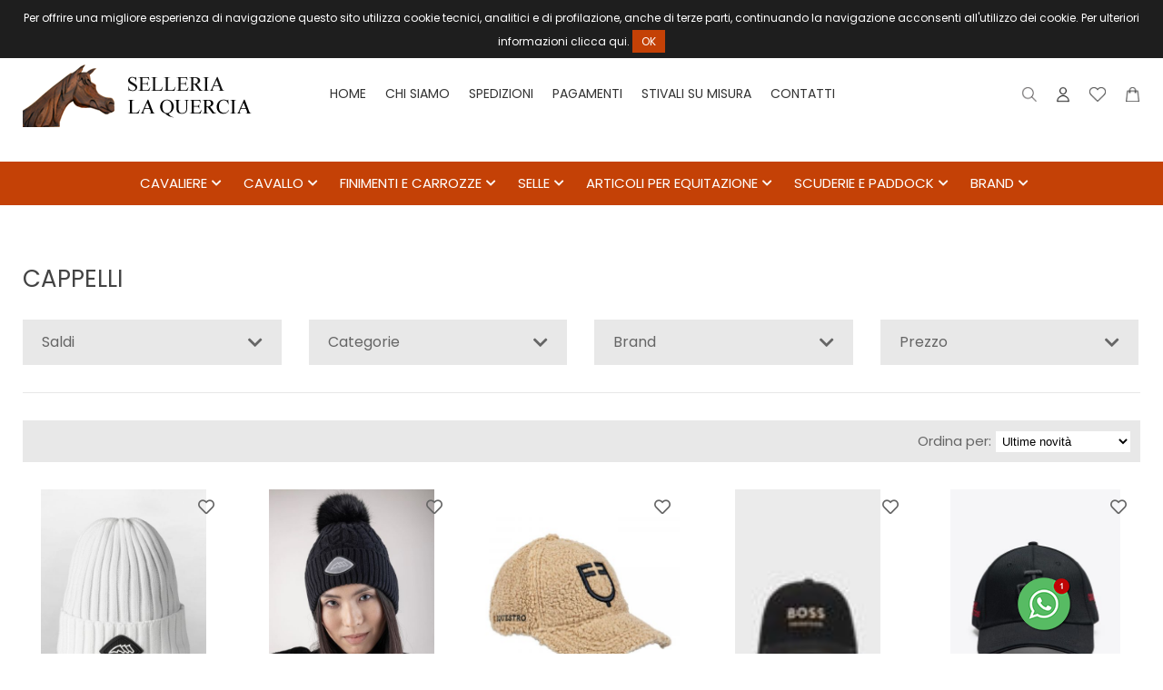

--- FILE ---
content_type: text/html; charset=utf-8
request_url: https://www.sellerialaquercia.it/it/395-abbigliamento-accessori-/
body_size: 14684
content:
<!DOCTYPE html>
<html lang="it">
<head>
<meta charset="utf-8">
<meta name="twitter:card" content="summary">
<!-- ::::progetto e sviluppo ATTIVA WEB:::: -->
<title>Elenco articoli: CAPPELLI  - , Selleria La Quercia - articoli per cavalli e cavalieri</title>
<meta name="description" content="CAPPELLI  - , equitazione, articoli cavallo, attrezzature cavallo, articoli equitazione, stivali equitazione, attrezzatura equitazione, abbigliamento equitazione, elenco maneggi, selleria, selle per cavalli, sella cavallo, Selleria La Quercia - articoli per cavalli e cavalieri" />
<meta name="keywords" content="CAPPELLI  - equitazione, articoli cavallo, attrezzature cavallo, articoli equitazione, stivali equitazione, attrezzatura equitazione, abbigliamento equitazione, elenco maneggi, selleria, selle per cavalli, sella cavallo, Selleria La Quercia - articoli per cavalli e cavalieri" />

<base href="https://www.sellerialaquercia.it/themes/selquercia2/" />
<meta name="viewport" content="width=device-width, initial-scale=1.0" />
<link rel="stylesheet" type="text/css" href="includes/css.php?file=../css/style.css&cache=379876" />
<link rel="stylesheet" type="text/css" href="includes/css.php?file=../css/responsive.css&cache=956580" />

<script type="text/javascript" src="js/jquery.min1.11.2.js"></script>
<link rel="icon" type="image/png" href="immagini/favicon.png" />

</head>

<body>
	<!-- CHAT 
  <div id="fb-root"></div>
  <script>
  window.fbAsyncInit = function(){
    FB.init({
      xfbml   : true,
      version : 'v10.0'
    });
  };
  
  (function(d, s, id) {
  var js, fjs = d.getElementsByTagName(s)[0];
  if (d.getElementById(id)) return;
  js = d.createElement(s); js.id = id;
  js.src = 'https://connect.facebook.net/it_IT/sdk/xfbml.customerchat.js';
  fjs.parentNode.insertBefore(js, fjs);
  }(document, 'script', 'facebook-jssdk'));
  </script>
  
  <div class="fb-customerchat" attribution="setup_tool" page_id="915387431851745" theme_color="#0A7CFF" logged_in_greeting="Ciao, come possiamo aiutarti?" logged_out_greeting="Ciao, come possiamo aiutarti?"></div>
 	<!-- FINE CHAT -->

<script type="text/javascript">
								 $(document).ready(function(){
								   $("#ok_cookie").click(function(){
									   var nextyear = new Date();
										 nextyear.setFullYear(nextyear.getFullYear()+1);								 					 
										 document.cookie="consenso_cookie=yes; expires="+nextyear.toGMTString()+"; path=/";
										 $("#cookie").slideUp();
									 });
								 });
								 </script>
<div id="cookie">
									 Per offrire una migliore esperienza di navigazione questo sito utilizza cookie tecnici, analitici e di profilazione, anche di terze parti, continuando la navigazione acconsenti all'utilizzo dei cookie. Per ulteriori informazioni clicca <a href="https://www.sellerialaquercia.it/it/page/informativa-privacy.html" target="_blank">qui</a>.
									 <a href="javascript:;" id="ok_cookie">OK</a>
								 </div>
<div class="cat" id="">
<ul class="" id="">
<li><a href="javascript:;" class="ha_sottocat">CAVALIERE</a><ul class="" id="">
<li><a href="https://www.sellerialaquercia.it/it/394-cavaliere-abbigliamento-monta-inglese/" class="ha_sottocat">ABBIGLIAMENTO MONTA INGLESE</a><ul class="" id="">
<li><a href="https://www.sellerialaquercia.it/it/397-abbigliamento-monta-inglese-calze-tecniche/" >CALZE TECNICHE</a></li>
<li><a href="https://www.sellerialaquercia.it/it/402-abbigliamento-monta-inglese-camicie-e-polo-da-concorso/" >CAMICIE E POLO DA CONCORSO</a></li>
<li><a href="https://www.sellerialaquercia.it/it/839-abbigliamento-monta-inglese-felpe-bambinoa/" >FELPE BAMBINO/A</a></li>
<li><a href="https://www.sellerialaquercia.it/it/838-abbigliamento-monta-inglese-felpe-uomo-e-donna/" >FELPE UOMO E DONNA</a></li>
<li><a href="https://www.sellerialaquercia.it/it/415-abbigliamento-monta-inglese-giacca-da-concorso-bambino/" >GIACCA DA CONCORSO BAMBINO</a></li>
<li><a href="https://www.sellerialaquercia.it/it/414-abbigliamento-monta-inglese-giacca-da-concorso-donna/" >GIACCA DA CONCORSO DONNA</a></li>
<li><a href="https://www.sellerialaquercia.it/it/413-abbigliamento-monta-inglese-giacca-da-concorso-uomo/" >GIACCA DA CONCORSO UOMO</a></li>
<li><a href="https://www.sellerialaquercia.it/it/840-abbigliamento-monta-inglese-gilet-giubbini-e-impermeabili/" >GILET, GIUBBINI E IMPERMEABILI </a></li>
<li><a href="https://www.sellerialaquercia.it/it/727-abbigliamento-monta-inglese-giubbotti-e-bomber/" >GIUBBOTTI E BOMBER</a></li>
<li><a href="https://www.sellerialaquercia.it/it/408-abbigliamento-monta-inglese-intimo-tecnico/" >INTIMO TECNICO</a></li>
<li><a href="https://www.sellerialaquercia.it/it/406-abbigliamento-monta-inglese-maglie-termiche-pile-e-pullover/" >MAGLIE TERMICHE, PILE E PULLOVER</a></li>
<li><a href="https://www.sellerialaquercia.it/it/411-abbigliamento-monta-inglese-pantaloni-bambino/" >PANTALONI BAMBINO</a></li>
<li><a href="https://www.sellerialaquercia.it/it/410-abbigliamento-monta-inglese-pantaloni-donna/" >PANTALONI DONNA</a></li>
<li><a href="https://www.sellerialaquercia.it/it/409-abbigliamento-monta-inglese-pantaloni-uomo/" >PANTALONI UOMO</a></li>
<li><a href="https://www.sellerialaquercia.it/it/407-abbigliamento-monta-inglese-stivaletti-e-ghette/" >STIVALETTI E GHETTE</a></li>
<li><a href="https://www.sellerialaquercia.it/it/404-abbigliamento-monta-inglese-stivali/" >STIVALI</a></li>
<li><a href="https://www.sellerialaquercia.it/it/830-abbigliamento-monta-inglese-t-shirt-e-polo-bambino-e-bambina-allenamento/" >T-SHIRT E POLO BAMBINO E BAMBINA ALLENAMENTO</a></li>
<li><a href="https://www.sellerialaquercia.it/it/822-abbigliamento-monta-inglese-t-shirt-e-polo-donna-allenamento/" >T-SHIRT E POLO DONNA ALLENAMENTO</a></li>
<li><a href="https://www.sellerialaquercia.it/it/836-abbigliamento-monta-inglese-t-shirt-e-polo-uomo-allenamento/" >T-SHIRT E POLO UOMO ALLENAMENTO</a></li>
</ul>
</li>
<li><a href="javascript:;" class="ha_sottocat">ABBIGLIAMENTO MONTA WESTERN</a><ul class="" id="">
<li><a href="https://www.sellerialaquercia.it/it/466-abbigliamento-monta-western-giubbotti-bomber-felpe/" >GIUBBOTTI BOMBER FELPE</a></li>
<li><a href="https://www.sellerialaquercia.it/it/843-abbigliamento-monta-western-jeans-donna/" >JEANS DONNA</a></li>
<li><a href="https://www.sellerialaquercia.it/it/463-abbigliamento-monta-western-jeans-uomo/" >JEANS UOMO</a></li>
<li><a href="https://www.sellerialaquercia.it/it/464-abbigliamento-monta-western-stivali-western/" >STIVALI WESTERN</a></li>
</ul>
</li>
<li><a href="https://www.sellerialaquercia.it/it/456-cavaliere-accessori-monta-inglese/" class="ha_sottocat">ACCESSORI MONTA INGLESE</a><ul class="" id="">
<li><a href="https://www.sellerialaquercia.it/it/396-accessori-monta-inglese-bustini-protettivi/" >BUSTINI PROTETTIVI</a></li>
<li><a href="https://www.sellerialaquercia.it/it/405-accessori-monta-inglese-cap-caschi-e-cilindri/" >CAP CASCHI E CILINDRI</a></li>
<li><a href="https://www.sellerialaquercia.it/it/395-accessori-monta-inglese-cappelli/" class="ha_sottocat">CAPPELLI </a><ul class="" id="">
<li><a href="https://www.sellerialaquercia.it/it/826-cappelli-occhiali-da-sole/" >OCCHIALI DA SOLE</a></li>
</ul>
</li>
<li><a href="https://www.sellerialaquercia.it/it/401-accessori-monta-inglese-cinture-e-fibbie/" >CINTURE E FIBBIE</a></li>
<li><a href="https://www.sellerialaquercia.it/it/472-accessori-monta-inglese-guanti/" >GUANTI</a></li>
<li><a href="https://www.sellerialaquercia.it/it/457-accessori-monta-inglese-speroni-e-lacciolini/" >SPERONI E LACCIOLINI</a></li>
</ul>
</li>
<li><a href="javascript:;" class="ha_sottocat">ACCESSORI MONTA WESTERN</a><ul class="" id="">
<li><a href="https://www.sellerialaquercia.it/it/536-accessori-monta-western-bandana/" >BANDANA</a></li>
<li><a href="https://www.sellerialaquercia.it/it/475-accessori-monta-western-cappelli/" >CAPPELLI</a></li>
<li><a href="https://www.sellerialaquercia.it/it/468-accessori-monta-western-cinture-e-fibbie/" >CINTURE E FIBBIE</a></li>
<li><a href="https://www.sellerialaquercia.it/it/471-accessori-monta-western-guanti/" >GUANTI</a></li>
<li><a href="javascript:;" class="ha_sottocat">SPERONI WESTERN</a><ul class="" id="">
<li><a href="https://www.sellerialaquercia.it/it/507-speroni-western-accessori-per-speroni/" >ACCESSORI PER SPERONI</a></li>
<li><a href="https://www.sellerialaquercia.it/it/508-speroni-western-cinturini-per-speroni/" >CINTURINI PER SPERONI</a></li>
<li><a href="https://www.sellerialaquercia.it/it/506-speroni-western-speroni/" >SPERONI</a></li>
</ul>
</li>
</ul>
</li>
<li><a href="https://www.sellerialaquercia.it/it/831-cavaliere-outlet/" class="ha_sottocat">OUTLET </a><ul class="" id="">
<li><a href="https://www.sellerialaquercia.it/it/834-outlet-abbigliamento-bambino/" >ABBIGLIAMENTO BAMBINO</a></li>
<li><a href="https://www.sellerialaquercia.it/it/832-outlet-abbigliamento-donna/" >ABBIGLIAMENTO DONNA</a></li>
<li><a href="https://www.sellerialaquercia.it/it/833-outlet-abbigliamento-uomo/" >ABBIGLIAMENTO UOMO</a></li>
<li><a href="https://www.sellerialaquercia.it/it/835-outlet-outlet-cavallo/" >OUTLET CAVALLO</a></li>
</ul>
</li>
<li><a href="https://www.sellerialaquercia.it/it/691-cavaliere-kit-completi-e-idee-regalo/" class="ha_sottocat">KIT COMPLETI E IDEE REGALO</a><ul class="" id="">
<li><a href="https://www.sellerialaquercia.it/it/692-kit-completi-e-idee-regalo-idee-regalo-e-buoni/" >IDEE REGALO E BUONI </a></li>
</ul>
</li>
</ul>
</li>
<li><a href="javascript:;" class="ha_sottocat">CAVALLO</a><ul class="" id="">
<li><a href="javascript:;" class="ha_sottocat">MORSI E ACCESSORI</a><ul class="" id="">
<li><a href="https://www.sellerialaquercia.it/it/439-morsi-e-accessori-accessori-e-barbozzali/" >ACCESSORI E BARBOZZALI</a></li>
<li><a href="https://www.sellerialaquercia.it/it/433-morsi-e-accessori-filetti-ad-oliva/" >FILETTI AD OLIVA</a></li>
<li><a href="https://www.sellerialaquercia.it/it/432-morsi-e-accessori-filetto-a-d/" >FILETTO A D</a></li>
<li><a href="https://www.sellerialaquercia.it/it/429-morsi-e-accessori-filetto-ad-anelli/" >FILETTO AD ANELLI</a></li>
<li><a href="https://www.sellerialaquercia.it/it/430-morsi-e-accessori-filetto-ad-aste/" >FILETTO AD ASTE</a></li>
<li><a href="https://www.sellerialaquercia.it/it/431-morsi-e-accessori-filetto-elevatore/" >FILETTO ELEVATORE</a></li>
<li><a href="https://www.sellerialaquercia.it/it/434-morsi-e-accessori-filetto-pessoa/" >FILETTO PESSOA</a></li>
<li><a href="https://www.sellerialaquercia.it/it/435-morsi-e-accessori-hackamore/" >HACKAMORE</a></li>
<li><a href="https://www.sellerialaquercia.it/it/808-morsi-e-accessori-imboccature-john-whitaker/" >IMBOCCATURE JOHN WHITAKER</a></li>
<li><a href="https://www.sellerialaquercia.it/it/825-morsi-e-accessori-imboccature-trust/" >IMBOCCATURE TRUST</a></li>
<li><a href="https://www.sellerialaquercia.it/it/436-morsi-e-accessori-morsi-happy-mouth/" >MORSI HAPPY MOUTH</a></li>
<li><a href="https://www.sellerialaquercia.it/it/437-morsi-e-accessori-morsi-pelham/" >MORSI PELHAM</a></li>
</ul>
</li>
<li><a href="javascript:;" class="ha_sottocat">MONTA INGLESE</a><ul class="" id="">
<li><a href="https://www.sellerialaquercia.it/it/448-monta-inglese-alzapaletta-gel-salvagarrese/" >ALZAPALETTA - GEL - SALVAGARRESE</a></li>
<li><a href="https://www.sellerialaquercia.it/it/422-monta-inglese-briglie-e-accessori-monta-inglese/" class="ha_sottocat">BRIGLIE E ACCESSORI MONTA INGLESE</a><ul class="" id="">
<li><a href="https://www.sellerialaquercia.it/it/425-briglie-e-accessori-monta-inglese-accessori-per-briglie/" >ACCESSORI PER BRIGLIE</a></li>
<li><a href="https://www.sellerialaquercia.it/it/427-briglie-e-accessori-monta-inglese-frontalini/" >FRONTALINI</a></li>
<li><a href="https://www.sellerialaquercia.it/it/424-briglie-e-accessori-monta-inglese-redini/" >REDINI</a></li>
<li><a href="https://www.sellerialaquercia.it/it/423-briglie-e-accessori-monta-inglese-testiere/" >TESTIERE</a></li>
</ul>
</li>
<li><a href="https://www.sellerialaquercia.it/it/442-monta-inglese-copriseggio/" >COPRISEGGIO</a></li>
<li><a href="https://www.sellerialaquercia.it/it/441-monta-inglese-coprisella/" >COPRISELLA</a></li>
<li><a href="https://www.sellerialaquercia.it/it/455-monta-inglese-cuffie/" >CUFFIE</a></li>
<li><a href="https://www.sellerialaquercia.it/it/743-monta-inglese-fruste-e-frustini/" >FRUSTE E FRUSTINI</a></li>
<li><a href="https://www.sellerialaquercia.it/it/523-monta-inglese-gogue-e-chambon/" >GOGUE E CHAMBON</a></li>
<li><a href="https://www.sellerialaquercia.it/it/524-monta-inglese-gusci-e-nasaline/" >GUSCI E NASALINE</a></li>
<li><a href="https://www.sellerialaquercia.it/it/520-monta-inglese-pettorali-e-martingale-e-forchette-inglesi/" >PETTORALI E MARTINGALE E FORCHETTE INGLESI</a></li>
<li><a href="https://www.sellerialaquercia.it/it/794-monta-inglese-protezioni/" >PROTEZIONI </a></li>
<li><a href="https://www.sellerialaquercia.it/it/451-monta-inglese-sottocoda/" >SOTTOCODA</a></li>
<li><a href="https://www.sellerialaquercia.it/it/453-monta-inglese-sottopancia-da-dressage-e-olimpionici/" >SOTTOPANCIA DA DRESSAGE E OLIMPIONICI</a></li>
<li><a href="https://www.sellerialaquercia.it/it/452-monta-inglese-sottopancia-da-salto/" >SOTTOPANCIA DA SALTO</a></li>
<li><a href="https://www.sellerialaquercia.it/it/444-monta-inglese-sottosella-da-dressage/" >SOTTOSELLA DA DRESSAGE</a></li>
<li><a href="https://www.sellerialaquercia.it/it/443-monta-inglese-sottosella-da-salto/" >SOTTOSELLA DA SALTO</a></li>
<li><a href="https://www.sellerialaquercia.it/it/446-monta-inglese-sottosella-da-trekking/" >SOTTOSELLA DA TREKKING</a></li>
<li><a href="https://www.sellerialaquercia.it/it/449-monta-inglese-staffe/" >STAFFE</a></li>
<li><a href="https://www.sellerialaquercia.it/it/450-monta-inglese-staffili/" >STAFFILI</a></li>
</ul>
</li>
<li><a href="javascript:;" class="ha_sottocat">MONTA WESTERN</a><ul class="" id="">
<li><a href="https://www.sellerialaquercia.it/it/525-monta-western-abbassatesta-e-chiudibocca/" >ABBASSATESTA E CHIUDIBOCCA</a></li>
<li><a href="https://www.sellerialaquercia.it/it/779-monta-western-bareback/" >BAREBACK</a></li>
<li><a href="https://www.sellerialaquercia.it/it/518-monta-western-bisacce-western/" >BISACCE WESTERN</a></li>
<li><a href="javascript:;" class="ha_sottocat">BRIGLIE E ACCESSORI WESTERN</a><ul class="" id="">
<li><a href="https://www.sellerialaquercia.it/it/493-briglie-e-accessori-western-bosal-e-mecate/" >BOSAL E MECATE</a></li>
<li><a href="https://www.sellerialaquercia.it/it/729-briglie-e-accessori-western-briglia--e-cavezze/" >BRIGLIA   E CAVEZZE</a></li>
<li><a href="https://www.sellerialaquercia.it/it/496-briglie-e-accessori-western-redini/" >REDINI</a></li>
<li><a href="https://www.sellerialaquercia.it/it/494-briglie-e-accessori-western-side-pull/" >SIDE PULL</a></li>
</ul>
</li>
<li><a href="https://www.sellerialaquercia.it/it/510-monta-western-copriseggio/" >COPRISEGGIO </a></li>
<li><a href="https://www.sellerialaquercia.it/it/579-monta-western-lazo/" >LAZO</a></li>
<li><a href="https://www.sellerialaquercia.it/it/517-monta-western-martingale-e-forchette/" >MARTINGALE E FORCHETTE</a></li>
<li><a href="javascript:;" class="ha_sottocat">MORSI E ACCESSORI </a><ul class="" id="">
<li><a href="https://www.sellerialaquercia.it/it/502-morsi-e-accessori--barbozzali/" >BARBOZZALI</a></li>
<li><a href="https://www.sellerialaquercia.it/it/499-morsi-e-accessori--filetti-americani/" >FILETTI AMERICANI</a></li>
<li><a href="https://www.sellerialaquercia.it/it/500-morsi-e-accessori--hackamore/" >HACKAMORE</a></li>
<li><a href="https://www.sellerialaquercia.it/it/504-morsi-e-accessori--morsi-vari/" >MORSI VARI</a></li>
</ul>
</li>
<li><a href="https://www.sellerialaquercia.it/it/516-monta-western-pettorale-western/" >PETTORALE WESTERN</a></li>
<li><a href="https://www.sellerialaquercia.it/it/515-monta-western-protezioni-per-il-cavallo/" >PROTEZIONI PER IL CAVALLO</a></li>
<li><a href="https://www.sellerialaquercia.it/it/513-monta-western-ricambi-western/" >RICAMBI WESTERN</a></li>
<li><a href="https://www.sellerialaquercia.it/it/767-monta-western-sottocoda/" >SOTTOCODA</a></li>
<li><a href="https://www.sellerialaquercia.it/it/511-monta-western-sottopancia-e-gusci/" >SOTTOPANCIA E GUSCI</a></li>
<li><a href="https://www.sellerialaquercia.it/it/526-monta-western-sottosella/" >SOTTOSELLA</a></li>
<li><a href="https://www.sellerialaquercia.it/it/519-monta-western-staffe/" >STAFFE</a></li>
<li><a href="javascript:;" class="ha_sottocat">ARTICOLI MAREMMANI</a><ul class="" id="">
<li><a href="https://www.sellerialaquercia.it/it/781-articoli-maremmani-briglie-e-accessori-vari/" >BRIGLIE E ACCESSORI VARI</a></li>
</ul>
</li>
</ul>
</li>
<li><a href="javascript:;" class="ha_sottocat">MONTA SPAGNOLA</a><ul class="" id="">
<li><a href="https://www.sellerialaquercia.it/it/553-monta-spagnola-briglie-spagnole/" >BRIGLIE SPAGNOLE</a></li>
<li><a href="https://www.sellerialaquercia.it/it/557-monta-spagnola-cavezza-e-archetti-da-doma/" >CAVEZZA E ARCHETTI DA DOMA</a></li>
<li><a href="https://www.sellerialaquercia.it/it/559-monta-spagnola-morsi-spagnoli-e-portoghesi/" >MORSI SPAGNOLI E PORTOGHESI</a></li>
<li><a href="https://www.sellerialaquercia.it/it/568-monta-spagnola-sottosella/" >SOTTOSELLA</a></li>
<li><a href="https://www.sellerialaquercia.it/it/573-monta-spagnola-speroni-spagnoli-e-lacci/" >SPERONI SPAGNOLI E LACCI</a></li>
<li><a href="https://www.sellerialaquercia.it/it/570-monta-spagnola-staffe/" >STAFFE</a></li>
</ul>
</li>
<li><a href="javascript:;" class="ha_sottocat">MASCALCIA</a><ul class="" id="">
<li><a href="https://www.sellerialaquercia.it/it/684-mascalcia-attrezzatura-per-ferrare/" >ATTREZZATURA PER FERRARE</a></li>
<li><a href="https://www.sellerialaquercia.it/it/680-mascalcia-ferri-italiani/" >FERRI ITALIANI </a></li>
<li><a href="https://www.sellerialaquercia.it/it/686-mascalcia-ramponi-e-accessori/" >RAMPONI E ACCESSORI</a></li>
<li><a href="https://www.sellerialaquercia.it/it/809-mascalcia-scarpe/" >SCARPE</a></li>
</ul>
</li>
</ul>
</li>
<li><a href="javascript:;" class="ha_sottocat">FINIMENTI E CARROZZE</a><ul class="" id="">
<li><a href="https://www.sellerialaquercia.it/it/578-finimenti-e-carrozze-accessori-per-finimenti/" class="ha_sottocat">ACCESSORI PER FINIMENTI</a><ul class="" id="">
<li><a href="https://www.sellerialaquercia.it/it/582-accessori-per-finimenti-collari/" >COLLARI</a></li>
<li><a href="https://www.sellerialaquercia.it/it/589-accessori-per-finimenti-fruste/" >FRUSTE</a></li>
<li><a href="https://www.sellerialaquercia.it/it/755-accessori-per-finimenti-morsi-da-carrozza/" >MORSI DA CARROZZA</a></li>
<li><a href="https://www.sellerialaquercia.it/it/758-accessori-per-finimenti-redini/" >REDINI</a></li>
<li><a href="https://www.sellerialaquercia.it/it/770-accessori-per-finimenti-testiere/" >TESTIERE</a></li>
</ul>
</li>
<li><a href="https://www.sellerialaquercia.it/it/575-finimenti-e-carrozze-finimenti/" class="ha_sottocat">FINIMENTI</a><ul class="" id="">
<li><a href="https://www.sellerialaquercia.it/it/577-finimenti-finimenti-da-carrozza-e-calesse/" >FINIMENTI DA CARROZZA E CALESSE</a></li>
<li><a href="https://www.sellerialaquercia.it/it/576-finimenti-finimento-da-trotto/" >FINIMENTO DA TROTTO</a></li>
</ul>
</li>
</ul>
</li>
<li><a href="javascript:;" class="ha_sottocat">SELLE</a><ul class="" id="">
<li><a href="javascript:;" class="ha_sottocat">SELLE </a><ul class="" id="">
<li><a href="https://www.sellerialaquercia.it/it/759-selle-selle-australiane-e-accessori/" >SELLE AUSTRALIANE E ACCESSORI</a></li>
<li><a href="https://www.sellerialaquercia.it/it/418-selle-selle-da-dressage/" >SELLE DA DRESSAGE</a></li>
<li><a href="https://www.sellerialaquercia.it/it/417-selle-selle-da-salto/" >SELLE DA SALTO</a></li>
<li><a href="https://www.sellerialaquercia.it/it/420-selle-selle-da-trekking/" >SELLE DA TREKKING</a></li>
<li><a href="https://www.sellerialaquercia.it/it/829-selle-selle-spagnole/" >SELLE SPAGNOLE</a></li>
</ul>
</li>
<li><a href="javascript:;" class="ha_sottocat">SELLE WESTERN</a><ul class="" id="">
<li><a href="https://www.sellerialaquercia.it/it/490-selle-western-sella-western-per-pony/" >SELLA WESTERN PER PONY</a></li>
<li><a href="https://www.sellerialaquercia.it/it/481-selle-western-selle-denver/" >SELLE DENVER</a></li>
<li><a href="https://www.sellerialaquercia.it/it/489-selle-western-selle-lakota/" >SELLE LAKOTA</a></li>
<li><a href="https://www.sellerialaquercia.it/it/485-selle-western-selle-natowa/" >SELLE NATOWA</a></li>
<li><a href="https://www.sellerialaquercia.it/it/484-selle-western-selle-pool-s/" >SELLE POOL'S </a></li>
</ul>
</li>
</ul>
</li>
<li><a href="javascript:;" class="ha_sottocat">ARTICOLI PER EQUITAZIONE</a><ul class="" id="">
<li><a href="https://www.sellerialaquercia.it/it/604-articoli-per-equitazione-accessori/" class="ha_sottocat">ACCESSORI</a><ul class="" id="">
<li><a href="https://www.sellerialaquercia.it/it/810-accessori-accessori-per-il-volteggio/" >ACCESSORI PER IL VOLTEGGIO</a></li>
<li><a href="https://www.sellerialaquercia.it/it/786-accessori-baule-da-concorso/" >BAULE DA CONCORSO</a></li>
<li><a href="https://www.sellerialaquercia.it/it/728-accessori-borse-varie/" >BORSE VARIE</a></li>
<li><a href="https://www.sellerialaquercia.it/it/607-accessori-fruste-e-frustini/" >FRUSTE E FRUSTINI</a></li>
<li><a href="https://www.sellerialaquercia.it/it/609-accessori-maschere-antimosche/" >MASCHERE ANTIMOSCHE</a></li>
<li><a href="https://www.sellerialaquercia.it/it/785-accessori-portastivali/" >PORTASTIVALI</a></li>
<li><a href="https://www.sellerialaquercia.it/it/608-accessori-tosatrici-e-pettini/" >TOSATRICI E PETTINI</a></li>
</ul>
</li>
<li><a href="https://www.sellerialaquercia.it/it/637-articoli-per-equitazione-cavezze-e-lunghine/" class="ha_sottocat">CAVEZZE E LUNGHINE</a><ul class="" id="">
<li><a href="https://www.sellerialaquercia.it/it/642-cavezze-e-lunghine-accessori-vari/" >ACCESSORI VARI</a></li>
<li><a href="https://www.sellerialaquercia.it/it/811-cavezze-e-lunghine-articoli-per-addestramento/" >ARTICOLI PER ADDESTRAMENTO</a></li>
<li><a href="https://www.sellerialaquercia.it/it/788-cavezze-e-lunghine-cavezze-/" >CAVEZZE </a></li>
<li><a href="https://www.sellerialaquercia.it/it/641-cavezze-e-lunghine-lunghine-e-longe/" >LUNGHINE E LONGE</a></li>
<li><a href="https://www.sellerialaquercia.it/it/610-cavezze-e-lunghine-nasaline-e-museruole/" >NASALINE E MUSERUOLE</a></li>
</ul>
</li>
<li><a href="https://www.sellerialaquercia.it/it/643-articoli-per-equitazione-coperte-e-accessori/" class="ha_sottocat">COPERTE E ACCESSORI</a><ul class="" id="">
<li><a href="https://www.sellerialaquercia.it/it/732-coperte-e-accessori-accessori-per-coperte/" >ACCESSORI PER COPERTE</a></li>
<li><a href="https://www.sellerialaquercia.it/it/813-coperte-e-accessori-coperta-in-spugna-e-nido-d&#039;ape/" >COPERTA IN SPUGNA E NIDO D&#039;APE</a></li>
<li><a href="https://www.sellerialaquercia.it/it/791-coperte-e-accessori-coperte-a-rete-antimosche/" >COPERTE A RETE ANTIMOSCHE</a></li>
<li><a href="https://www.sellerialaquercia.it/it/738-coperte-e-accessori-coperte-antipioggia/" >COPERTE ANTIPIOGGIA</a></li>
<li><a href="https://www.sellerialaquercia.it/it/648-coperte-e-accessori-coperte-da-box-e-imbottite/" >COPERTE DA BOX  E IMBOTTITE</a></li>
<li><a href="https://www.sellerialaquercia.it/it/647-coperte-e-accessori-coperte-da-paddock/" >COPERTE DA PADDOCK</a></li>
<li><a href="https://www.sellerialaquercia.it/it/789-coperte-e-accessori-coperte-in-cotone-e-lana-/" >COPERTE IN COTONE E LANA </a></li>
<li><a href="https://www.sellerialaquercia.it/it/645-coperte-e-accessori-coperte-in-pile-e-scaldareni/" >COPERTE IN PILE E SCALDARENI</a></li>
</ul>
</li>
<li><a href="https://www.sellerialaquercia.it/it/613-articoli-per-equitazione-cura-del-cavallo/" class="ha_sottocat">CURA DEL CAVALLO</a><ul class="" id="">
<li><a href="https://www.sellerialaquercia.it/it/605-cura-del-cavallo-accessori-per-pulizia-cavallo/" >ACCESSORI PER PULIZIA CAVALLO</a></li>
<li><a href="https://www.sellerialaquercia.it/it/611-cura-del-cavallo-bauletto-per-pulizia-e-accessori/" >BAULETTO PER PULIZIA E ACCESSORI</a></li>
<li><a href="https://www.sellerialaquercia.it/it/802-cura-del-cavallo-grasso-per-zoccoli/" >GRASSO PER ZOCCOLI</a></li>
<li><a href="https://www.sellerialaquercia.it/it/616-cura-del-cavallo-integratori-e-prodotti-per-la-cura-del-cavallo/" >INTEGRATORI E PRODOTTI PER LA CURA DEL CAVALLO</a></li>
</ul>
</li>
<li><a href="https://www.sellerialaquercia.it/it/632-articoli-per-equitazione-cura-del-cuoio/" class="ha_sottocat">CURA DEL CUOIO</a><ul class="" id="">
<li><a href="https://www.sellerialaquercia.it/it/814-cura-del-cuoio-olio-grasso-e-sapone/" >OLIO GRASSO E SAPONE</a></li>
</ul>
</li>
<li><a href="https://www.sellerialaquercia.it/it/623-articoli-per-equitazione-protezione-del-cavallo/" class="ha_sottocat">PROTEZIONE DEL CAVALLO</a><ul class="" id="">
<li><a href="https://www.sellerialaquercia.it/it/739-protezione-del-cavallo-fasce-da-medicazione/" >FASCE DA MEDICAZIONE</a></li>
<li><a href="https://www.sellerialaquercia.it/it/628-protezione-del-cavallo-fasce-e-sottofasce/" >FASCE E SOTTOFASCE</a></li>
<li><a href="https://www.sellerialaquercia.it/it/629-protezione-del-cavallo-protezione-per-trasporto/" >PROTEZIONE PER TRASPORTO</a></li>
<li><a href="https://www.sellerialaquercia.it/it/730-protezione-del-cavallo-scarpe-in-gomma-per-cavallo/" >SCARPE IN GOMMA PER CAVALLO</a></li>
</ul>
</li>
</ul>
</li>
<li><a href="javascript:;" class="ha_sottocat">SCUDERIE E PADDOCK</a><ul class="" id="">
<li><a href="javascript:;" class="ha_sottocat">ACCESSORI SCUDERIE E PADDOCK </a><ul class="" id="">
<li><a href="https://www.sellerialaquercia.it/it/662-accessori-scuderie-e-paddock--abbeveratoi-e-mangiatoie/" >ABBEVERATOI E MANGIATOIE</a></li>
<li><a href="https://www.sellerialaquercia.it/it/837-accessori-scuderie-e-paddock--accessori-da-box/" >ACCESSORI DA BOX</a></li>
<li><a href="https://www.sellerialaquercia.it/it/787-accessori-scuderie-e-paddock--appendicoperte/" >APPENDICOPERTE</a></li>
<li><a href="https://www.sellerialaquercia.it/it/612-accessori-scuderie-e-paddock--poggiasella-e-poggia-briglia/" >POGGIASELLA E POGGIA BRIGLIA</a></li>
<li><a href="https://www.sellerialaquercia.it/it/663-accessori-scuderie-e-paddock--portafieno-e-sessola/" >PORTAFIENO E SESSOLA</a></li>
<li><a href="https://www.sellerialaquercia.it/it/665-accessori-scuderie-e-paddock--portasali-e-portarulli/" >PORTASALI E PORTARULLI</a></li>
<li><a href="https://www.sellerialaquercia.it/it/664-accessori-scuderie-e-paddock--scope-pale-e-forche/" >SCOPE, PALE E FORCHE</a></li>
<li><a href="https://www.sellerialaquercia.it/it/797-accessori-scuderie-e-paddock--secchi/" >SECCHI</a></li>
</ul>
</li>
<li><a href="javascript:;" class="ha_sottocat">ATTREZZATURE PER CAMPO</a><ul class="" id="">
<li><a href="https://www.sellerialaquercia.it/it/676-attrezzature-per-campo-attrezzatura-per-campo-dressage/" >ATTREZZATURA PER CAMPO DRESSAGE</a></li>
</ul>
</li>
<li><a href="javascript:;" class="ha_sottocat">PARCO OSTACOLI</a><ul class="" id="">
<li><a href="https://www.sellerialaquercia.it/it/654-parco-ostacoli-ostacoli--cancellini-accessori/" >OSTACOLI - CANCELLINI -ACCESSORI</a></li>
</ul>
</li>
<li><a href="javascript:;" class="ha_sottocat">RECINTI ELETTRICI</a><ul class="" id="">
<li><a href="https://www.sellerialaquercia.it/it/670-recinti-elettrici-banda-filo-isolatori-e-batterie/" >BANDA, FILO, ISOLATORI E BATTERIE</a></li>
</ul>
</li>
</ul>
</li>
<li><a href="http://www.sellerialaquercia.it/it/page/elenco-marche.html" >BRAND</a></li>
</ul>
</div>

<div class="cont_over_ricerca">
	<a href="javascript:;" class="close_over_ricerca"><i class="fas fa-times"></i></a>
	<div class="cont_keyword">
  	<form action="" method="get" onSubmit="return false;">
      <input type="text" id="keyword" name="keyword" placeholder="Cerca articolo..." />
        <i class="fas fa-circle-notch fa-spin"></i>
    </form>
  </div>
	<ul class="list_art_ric"></ul>
</div>

<div class="my_chat">
	<a href="javascript:;" class="open_my_chat"><img src="immagini/whatsapp60x60.png" alt="Live chat Whatsapp" title="Live chat Whatsapp" /></a>
  <div class="cont_chat"><a href="https://wa.me/393207532175?text=Richiesta+da+www.sellerialaquercia.it" target="_blank" class=""><img src="immagini/schermata-whatsapp.png" alt="Live chat Whatsapp" title="Live chat Whatsapp" /></a><a href="javascript:;" class="close_my_chat"><i class="far fa-times-circle"></i></a></div>
</div>

<div class="cont_testata">
  <div class="wrap">
    <ul class="social_testa">
      <li><a href="https://it-it.facebook.com/selleria.laquercia/" title="Facebook" target="_blank"><i class="fab fa-facebook-f"></i></a></li><li><a href="https://www.instagram.com/selleria_laquercia/" title="Instagram" target="_blank"><i class="fab fa-instagram"></i></a></li><li><a href="https://twitter.com/selllaquercia" title="Twitter" target="_blank"><i class="fab fa-twitter"></i></a></li><li><a href="http://www.sellerialaquercia.it/it/page/1-contatti.html" title="Contattaci" target="_blank"><i class="far fa-envelope"></i></a></li>    </ul><!-- fine .social_testa -->
  
    <div class="slogan_top">
      Spedizioni gratuite per ordini superiori a &euro; 35    </div>
  
  	<div class="ric_google" style="display:none;">
    	<div id="google_translate_element"></div>
      <script type="text/javascript">
      function googleTranslateElementInit() {
      	new google.translate.TranslateElement({pageLanguage: 'it', layout: google.translate.TranslateElement.InlineLayout.SIMPLE}, 'google_translate_element');
      }
      </script>
      <script type="text/javascript" src="//translate.google.com/translate_a/element.js?cb=googleTranslateElementInit"></script>
    </div>

    <a href="https://www.sellerialaquercia.it/it/" title="Selleria La Quercia - articoli per cavalli e cavalieri"><img src="immagini/logo-selleria-la-quercia.png" alt="Selleria La Quercia - articoli per cavalli e cavalieri" class="logo_testa" /></a>

    <div id="smoothmenu2" class="ddsmoothmenu2">
			<ul class="" id="">
<li><a href="http://www.sellerialaquercia.it/it/" title="Home"  >Home</a></li><li><a href="../../it/page/10-chi-siamo.html" title="Chi siamo"  >Chi siamo</a></li><li><a href="http://www.sellerialaquercia.it/it/page/27-spedizioni.html" title="Spedizioni"  >Spedizioni</a></li><li><a href="http://www.sellerialaquercia.it/it/page/11-pagamenti.html" title="Pagamenti"  >Pagamenti</a></li><li><a href="../../it/page/5-stivali-su-misura.html" title="Stivali su misura"  >Stivali su misura</a></li><li><a href="../../it/page/1-contatti.html" title="Contatti"  >Contatti</a></li></ul>
    </div><!-- fine .ddsmoothmenu --> 
  
    <div class="resp_menu">
      <a href="javascript:;" class="bottone"><i class="fas fa-bars"></i></a>
    </div><!-- fine .resp_menu --> 
		<ul class="ul_resp_menu" id="">
<li><a href="http://www.sellerialaquercia.it/it/" title="Home"  >Home</a></li><li><a href="../../it/page/10-chi-siamo.html" title="Chi siamo"  >Chi siamo</a></li><li><a href="http://www.sellerialaquercia.it/it/page/27-spedizioni.html" title="Spedizioni"  >Spedizioni</a></li><li><a href="http://www.sellerialaquercia.it/it/page/11-pagamenti.html" title="Pagamenti"  >Pagamenti</a></li><li><a href="../../it/page/5-stivali-su-misura.html" title="Stivali su misura"  >Stivali su misura</a></li><li><a href="../../it/page/1-contatti.html" title="Contatti"  >Contatti</a></li></ul>

    <ul class="icone_testa">
      <li><a href="javascript:;" title="cerca" class="lente_icone_testa"><img src="immagini/ico_cerca.png" title="cerca" alt="cerca" /></a></li>
      <li><a href="https://www.sellerialaquercia.it/it/page/login.html" title="login"><img src="immagini/ico_user.png" title="Il tuo account" alt="Il tuo account" /></a>
              </li>
      <li><a href="javascript:;" title="cerca"><img src="immagini/ico_cuore.png" title="Preferiti" alt="Preferiti" /></a></li>
  
      <li>
        <a href="../../it/page/carrello.html" title="Contattaci"><img src="immagini/ico_cart.png" title="carrello" alt="carrello" /></a>      </li>
    </ul><!-- fine .icone_testa -->
    
    <div class="tel_ordini">
      <img src="immagini/ordini-telefonici-2.png"><p>Per ordini telefonici <span>+39 080 4837098</span><br />anche tramite Whatsapp <span>+39 3207532175</span></p>
    </div>
        
  </div><!-- fine .wrap -->
  
	<div class="cont_mm"><ul class="megamenu"><li><a href="javascript:;">CAVALIERE</a><div>
<ul>
<li><h2><a href="https://www.sellerialaquercia.it/it/394-cavaliere-abbigliamento-monta-inglese/">ABBIGLIAMENTO MONTA INGLESE</a></h2></li>
<li><a href="https://www.sellerialaquercia.it/it/397-abbigliamento-monta-inglese-calze-tecniche/">CALZE TECNICHE</a></li>
<li><a href="https://www.sellerialaquercia.it/it/402-abbigliamento-monta-inglese-camicie-e-polo-da-concorso/">CAMICIE E POLO DA CONCORSO</a></li>
<li><a href="https://www.sellerialaquercia.it/it/839-abbigliamento-monta-inglese-felpe-bambinoa/">FELPE BAMBINO/A</a></li>
<li><a href="https://www.sellerialaquercia.it/it/838-abbigliamento-monta-inglese-felpe-uomo-e-donna/">FELPE UOMO E DONNA</a></li>
<li><a href="https://www.sellerialaquercia.it/it/415-abbigliamento-monta-inglese-giacca-da-concorso-bambino/">GIACCA DA CONCORSO BAMBINO</a></li>
<li><a href="https://www.sellerialaquercia.it/it/414-abbigliamento-monta-inglese-giacca-da-concorso-donna/">GIACCA DA CONCORSO DONNA</a></li>
<li><a href="https://www.sellerialaquercia.it/it/413-abbigliamento-monta-inglese-giacca-da-concorso-uomo/">GIACCA DA CONCORSO UOMO</a></li>
<li><a href="https://www.sellerialaquercia.it/it/840-abbigliamento-monta-inglese-gilet-giubbini-e-impermeabili/">GILET, GIUBBINI E IMPERMEABILI </a></li>
<li><a href="https://www.sellerialaquercia.it/it/727-abbigliamento-monta-inglese-giubbotti-e-bomber/">GIUBBOTTI E BOMBER</a></li>
<li><a href="https://www.sellerialaquercia.it/it/408-abbigliamento-monta-inglese-intimo-tecnico/">INTIMO TECNICO</a></li>
<li><a href="https://www.sellerialaquercia.it/it/406-abbigliamento-monta-inglese-maglie-termiche-pile-e-pullover/">MAGLIE TERMICHE, PILE E PULLOVER</a></li>
<li><a href="https://www.sellerialaquercia.it/it/411-abbigliamento-monta-inglese-pantaloni-bambino/">PANTALONI BAMBINO</a></li>
<li><a href="https://www.sellerialaquercia.it/it/410-abbigliamento-monta-inglese-pantaloni-donna/">PANTALONI DONNA</a></li>
<li><a href="https://www.sellerialaquercia.it/it/409-abbigliamento-monta-inglese-pantaloni-uomo/">PANTALONI UOMO</a></li>
<li><a href="https://www.sellerialaquercia.it/it/407-abbigliamento-monta-inglese-stivaletti-e-ghette/">STIVALETTI E GHETTE</a></li>
<li><a href="https://www.sellerialaquercia.it/it/404-abbigliamento-monta-inglese-stivali/">STIVALI</a></li>
<li><a href="https://www.sellerialaquercia.it/it/830-abbigliamento-monta-inglese-t-shirt-e-polo-bambino-e-bambina-allenamento/">T-SHIRT E POLO BAMBINO E BAMBINA ALLENAMENTO</a></li>
<li><a href="https://www.sellerialaquercia.it/it/822-abbigliamento-monta-inglese-t-shirt-e-polo-donna-allenamento/">T-SHIRT E POLO DONNA ALLENAMENTO</a></li>
<li><a href="https://www.sellerialaquercia.it/it/836-abbigliamento-monta-inglese-t-shirt-e-polo-uomo-allenamento/">T-SHIRT E POLO UOMO ALLENAMENTO</a></li>
</ul>
<ul>
<li><h2><a href="https://www.sellerialaquercia.it/it/461-cavaliere-abbigliamento-monta-western/">ABBIGLIAMENTO MONTA WESTERN</a></h2></li>
<li><a href="https://www.sellerialaquercia.it/it/466-abbigliamento-monta-western-giubbotti-bomber-felpe/">GIUBBOTTI BOMBER FELPE</a></li>
<li><a href="https://www.sellerialaquercia.it/it/843-abbigliamento-monta-western-jeans-donna/">JEANS DONNA</a></li>
<li><a href="https://www.sellerialaquercia.it/it/463-abbigliamento-monta-western-jeans-uomo/">JEANS UOMO</a></li>
<li><a href="https://www.sellerialaquercia.it/it/464-abbigliamento-monta-western-stivali-western/">STIVALI WESTERN</a></li>
</ul>
<ul>
<li><h2><a href="https://www.sellerialaquercia.it/it/456-cavaliere-accessori-monta-inglese/">ACCESSORI MONTA INGLESE</a></h2></li>
<li><a href="https://www.sellerialaquercia.it/it/396-accessori-monta-inglese-bustini-protettivi/">BUSTINI PROTETTIVI</a></li>
<li><a href="https://www.sellerialaquercia.it/it/405-accessori-monta-inglese-cap-caschi-e-cilindri/">CAP CASCHI E CILINDRI</a></li>
<li><a href="https://www.sellerialaquercia.it/it/395-accessori-monta-inglese-cappelli/">CAPPELLI </a><ul><li><a href="https://www.sellerialaquercia.it/it/826-cappelli-occhiali-da-sole/">OCCHIALI DA SOLE</a></li>
</ul></li>
<li><a href="https://www.sellerialaquercia.it/it/401-accessori-monta-inglese-cinture-e-fibbie/">CINTURE E FIBBIE</a></li>
<li><a href="https://www.sellerialaquercia.it/it/472-accessori-monta-inglese-guanti/">GUANTI</a></li>
<li><a href="https://www.sellerialaquercia.it/it/457-accessori-monta-inglese-speroni-e-lacciolini/">SPERONI E LACCIOLINI</a></li>
</ul>
<ul>
<li><h2><a href="https://www.sellerialaquercia.it/it/842-cavaliere-accessori-monta-western/">ACCESSORI MONTA WESTERN</a></h2></li>
<li><a href="https://www.sellerialaquercia.it/it/536-accessori-monta-western-bandana/">BANDANA</a></li>
<li><a href="https://www.sellerialaquercia.it/it/475-accessori-monta-western-cappelli/">CAPPELLI</a></li>
<li><a href="https://www.sellerialaquercia.it/it/468-accessori-monta-western-cinture-e-fibbie/">CINTURE E FIBBIE</a></li>
<li><a href="https://www.sellerialaquercia.it/it/471-accessori-monta-western-guanti/">GUANTI</a></li>
<li><a href="https://www.sellerialaquercia.it/it/505-accessori-monta-western-speroni-western/">SPERONI WESTERN</a><ul><li><a href="https://www.sellerialaquercia.it/it/507-speroni-western-accessori-per-speroni/">ACCESSORI PER SPERONI</a></li>
<li><a href="https://www.sellerialaquercia.it/it/508-speroni-western-cinturini-per-speroni/">CINTURINI PER SPERONI</a></li>
<li><a href="https://www.sellerialaquercia.it/it/506-speroni-western-speroni/">SPERONI</a></li>
</ul></li>
</ul>
<ul>
<li><h2><a href="https://www.sellerialaquercia.it/it/831-cavaliere-outlet/">OUTLET </a></h2></li>
<li><a href="https://www.sellerialaquercia.it/it/834-outlet-abbigliamento-bambino/">ABBIGLIAMENTO BAMBINO</a></li>
<li><a href="https://www.sellerialaquercia.it/it/832-outlet-abbigliamento-donna/">ABBIGLIAMENTO DONNA</a></li>
<li><a href="https://www.sellerialaquercia.it/it/833-outlet-abbigliamento-uomo/">ABBIGLIAMENTO UOMO</a></li>
<li><a href="https://www.sellerialaquercia.it/it/835-outlet-outlet-cavallo/">OUTLET CAVALLO</a></li>
</ul>
<ul>
<li><h2><a href="https://www.sellerialaquercia.it/it/691-cavaliere-kit-completi-e-idee-regalo/">KIT COMPLETI E IDEE REGALO</a></h2></li>
<li><a href="https://www.sellerialaquercia.it/it/692-kit-completi-e-idee-regalo-idee-regalo-e-buoni/">IDEE REGALO E BUONI </a></li>
</ul>
</div></li><li><a href="javascript:;">CAVALLO</a><div>
<ul>
<li><h2><a href="https://www.sellerialaquercia.it/it/428-cavallo-morsi-e-accessori/">MORSI E ACCESSORI</a></h2></li>
<li><a href="https://www.sellerialaquercia.it/it/439-morsi-e-accessori-accessori-e-barbozzali/">ACCESSORI E BARBOZZALI</a></li>
<li><a href="https://www.sellerialaquercia.it/it/433-morsi-e-accessori-filetti-ad-oliva/">FILETTI AD OLIVA</a></li>
<li><a href="https://www.sellerialaquercia.it/it/432-morsi-e-accessori-filetto-a-d/">FILETTO A D</a></li>
<li><a href="https://www.sellerialaquercia.it/it/429-morsi-e-accessori-filetto-ad-anelli/">FILETTO AD ANELLI</a></li>
<li><a href="https://www.sellerialaquercia.it/it/430-morsi-e-accessori-filetto-ad-aste/">FILETTO AD ASTE</a></li>
<li><a href="https://www.sellerialaquercia.it/it/431-morsi-e-accessori-filetto-elevatore/">FILETTO ELEVATORE</a></li>
<li><a href="https://www.sellerialaquercia.it/it/434-morsi-e-accessori-filetto-pessoa/">FILETTO PESSOA</a></li>
<li><a href="https://www.sellerialaquercia.it/it/435-morsi-e-accessori-hackamore/">HACKAMORE</a></li>
<li><a href="https://www.sellerialaquercia.it/it/808-morsi-e-accessori-imboccature-john-whitaker/">IMBOCCATURE JOHN WHITAKER</a></li>
<li><a href="https://www.sellerialaquercia.it/it/825-morsi-e-accessori-imboccature-trust/">IMBOCCATURE TRUST</a></li>
<li><a href="https://www.sellerialaquercia.it/it/436-morsi-e-accessori-morsi-happy-mouth/">MORSI HAPPY MOUTH</a></li>
<li><a href="https://www.sellerialaquercia.it/it/437-morsi-e-accessori-morsi-pelham/">MORSI PELHAM</a></li>
</ul>
<ul>
<li><h2><a href="https://www.sellerialaquercia.it/it/844-cavallo-monta-inglese/">MONTA INGLESE</a></h2></li>
<li><a href="https://www.sellerialaquercia.it/it/448-monta-inglese-alzapaletta-gel-salvagarrese/">ALZAPALETTA - GEL - SALVAGARRESE</a></li>
<li><a href="https://www.sellerialaquercia.it/it/422-monta-inglese-briglie-e-accessori-monta-inglese/">BRIGLIE E ACCESSORI MONTA INGLESE</a><ul><li><a href="https://www.sellerialaquercia.it/it/425-briglie-e-accessori-monta-inglese-accessori-per-briglie/">ACCESSORI PER BRIGLIE</a></li>
<li><a href="https://www.sellerialaquercia.it/it/427-briglie-e-accessori-monta-inglese-frontalini/">FRONTALINI</a></li>
<li><a href="https://www.sellerialaquercia.it/it/424-briglie-e-accessori-monta-inglese-redini/">REDINI</a></li>
<li><a href="https://www.sellerialaquercia.it/it/423-briglie-e-accessori-monta-inglese-testiere/">TESTIERE</a></li>
</ul></li>
<li><a href="https://www.sellerialaquercia.it/it/442-monta-inglese-copriseggio/">COPRISEGGIO</a></li>
<li><a href="https://www.sellerialaquercia.it/it/441-monta-inglese-coprisella/">COPRISELLA</a></li>
<li><a href="https://www.sellerialaquercia.it/it/455-monta-inglese-cuffie/">CUFFIE</a></li>
<li><a href="https://www.sellerialaquercia.it/it/743-monta-inglese-fruste-e-frustini/">FRUSTE E FRUSTINI</a></li>
<li><a href="https://www.sellerialaquercia.it/it/523-monta-inglese-gogue-e-chambon/">GOGUE E CHAMBON</a></li>
<li><a href="https://www.sellerialaquercia.it/it/524-monta-inglese-gusci-e-nasaline/">GUSCI E NASALINE</a></li>
<li><a href="https://www.sellerialaquercia.it/it/520-monta-inglese-pettorali-e-martingale-e-forchette-inglesi/">PETTORALI E MARTINGALE E FORCHETTE INGLESI</a></li>
<li><a href="https://www.sellerialaquercia.it/it/794-monta-inglese-protezioni/">PROTEZIONI </a></li>
<li><a href="https://www.sellerialaquercia.it/it/451-monta-inglese-sottocoda/">SOTTOCODA</a></li>
<li><a href="https://www.sellerialaquercia.it/it/453-monta-inglese-sottopancia-da-dressage-e-olimpionici/">SOTTOPANCIA DA DRESSAGE E OLIMPIONICI</a></li>
<li><a href="https://www.sellerialaquercia.it/it/452-monta-inglese-sottopancia-da-salto/">SOTTOPANCIA DA SALTO</a></li>
<li><a href="https://www.sellerialaquercia.it/it/444-monta-inglese-sottosella-da-dressage/">SOTTOSELLA DA DRESSAGE</a></li>
<li><a href="https://www.sellerialaquercia.it/it/443-monta-inglese-sottosella-da-salto/">SOTTOSELLA DA SALTO</a></li>
<li><a href="https://www.sellerialaquercia.it/it/446-monta-inglese-sottosella-da-trekking/">SOTTOSELLA DA TREKKING</a></li>
<li><a href="https://www.sellerialaquercia.it/it/449-monta-inglese-staffe/">STAFFE</a></li>
<li><a href="https://www.sellerialaquercia.it/it/450-monta-inglese-staffili/">STAFFILI</a></li>
</ul>
<ul>
<li><h2><a href="https://www.sellerialaquercia.it/it/460-cavallo-monta-western/">MONTA WESTERN</a></h2></li>
<li><a href="https://www.sellerialaquercia.it/it/525-monta-western-abbassatesta-e-chiudibocca/">ABBASSATESTA E CHIUDIBOCCA</a></li>
<li><a href="https://www.sellerialaquercia.it/it/779-monta-western-bareback/">BAREBACK</a></li>
<li><a href="https://www.sellerialaquercia.it/it/518-monta-western-bisacce-western/">BISACCE WESTERN</a></li>
<li><a href="https://www.sellerialaquercia.it/it/491-monta-western-briglie-e-accessori-western/">BRIGLIE E ACCESSORI WESTERN</a><ul><li><a href="https://www.sellerialaquercia.it/it/493-briglie-e-accessori-western-bosal-e-mecate/">BOSAL E MECATE</a></li>
<li><a href="https://www.sellerialaquercia.it/it/729-briglie-e-accessori-western-briglia--e-cavezze/">BRIGLIA   E CAVEZZE</a></li>
<li><a href="https://www.sellerialaquercia.it/it/496-briglie-e-accessori-western-redini/">REDINI</a></li>
<li><a href="https://www.sellerialaquercia.it/it/494-briglie-e-accessori-western-side-pull/">SIDE PULL</a></li>
</ul></li>
<li><a href="https://www.sellerialaquercia.it/it/510-monta-western-copriseggio/">COPRISEGGIO </a></li>
<li><a href="https://www.sellerialaquercia.it/it/579-monta-western-lazo/">LAZO</a></li>
<li><a href="https://www.sellerialaquercia.it/it/517-monta-western-martingale-e-forchette/">MARTINGALE E FORCHETTE</a></li>
<li><a href="https://www.sellerialaquercia.it/it/498-monta-western-morsi-e-accessori-/">MORSI E ACCESSORI </a><ul><li><a href="https://www.sellerialaquercia.it/it/502-morsi-e-accessori--barbozzali/">BARBOZZALI</a></li>
<li><a href="https://www.sellerialaquercia.it/it/499-morsi-e-accessori--filetti-americani/">FILETTI AMERICANI</a></li>
<li><a href="https://www.sellerialaquercia.it/it/500-morsi-e-accessori--hackamore/">HACKAMORE</a></li>
<li><a href="https://www.sellerialaquercia.it/it/504-morsi-e-accessori--morsi-vari/">MORSI VARI</a></li>
</ul></li>
<li><a href="https://www.sellerialaquercia.it/it/516-monta-western-pettorale-western/">PETTORALE WESTERN</a></li>
<li><a href="https://www.sellerialaquercia.it/it/515-monta-western-protezioni-per-il-cavallo/">PROTEZIONI PER IL CAVALLO</a></li>
<li><a href="https://www.sellerialaquercia.it/it/513-monta-western-ricambi-western/">RICAMBI WESTERN</a></li>
<li><a href="https://www.sellerialaquercia.it/it/767-monta-western-sottocoda/">SOTTOCODA</a></li>
<li><a href="https://www.sellerialaquercia.it/it/511-monta-western-sottopancia-e-gusci/">SOTTOPANCIA E GUSCI</a></li>
<li><a href="https://www.sellerialaquercia.it/it/526-monta-western-sottosella/">SOTTOSELLA</a></li>
<li><a href="https://www.sellerialaquercia.it/it/519-monta-western-staffe/">STAFFE</a></li>
<li><a href="https://www.sellerialaquercia.it/it/780-monta-western-articoli-maremmani/">ARTICOLI MAREMMANI</a><ul><li><a href="https://www.sellerialaquercia.it/it/781-articoli-maremmani-briglie-e-accessori-vari/">BRIGLIE E ACCESSORI VARI</a></li>
</ul></li>
</ul>
<ul>
<li><h2><a href="https://www.sellerialaquercia.it/it/841-cavallo-monta-spagnola/">MONTA SPAGNOLA</a></h2></li>
<li><a href="https://www.sellerialaquercia.it/it/553-monta-spagnola-briglie-spagnole/">BRIGLIE SPAGNOLE</a></li>
<li><a href="https://www.sellerialaquercia.it/it/557-monta-spagnola-cavezza-e-archetti-da-doma/">CAVEZZA E ARCHETTI DA DOMA</a></li>
<li><a href="https://www.sellerialaquercia.it/it/559-monta-spagnola-morsi-spagnoli-e-portoghesi/">MORSI SPAGNOLI E PORTOGHESI</a></li>
<li><a href="https://www.sellerialaquercia.it/it/568-monta-spagnola-sottosella/">SOTTOSELLA</a></li>
<li><a href="https://www.sellerialaquercia.it/it/573-monta-spagnola-speroni-spagnoli-e-lacci/">SPERONI SPAGNOLI E LACCI</a></li>
<li><a href="https://www.sellerialaquercia.it/it/570-monta-spagnola-staffe/">STAFFE</a></li>
</ul>
<ul>
<li><h2><a href="https://www.sellerialaquercia.it/it/683-cavallo-mascalcia/">MASCALCIA</a></h2></li>
<li><a href="https://www.sellerialaquercia.it/it/684-mascalcia-attrezzatura-per-ferrare/">ATTREZZATURA PER FERRARE</a></li>
<li><a href="https://www.sellerialaquercia.it/it/680-mascalcia-ferri-italiani/">FERRI ITALIANI </a></li>
<li><a href="https://www.sellerialaquercia.it/it/686-mascalcia-ramponi-e-accessori/">RAMPONI E ACCESSORI</a></li>
<li><a href="https://www.sellerialaquercia.it/it/809-mascalcia-scarpe/">SCARPE</a></li>
</ul>
</div></li><li><a href="javascript:;">FINIMENTI E CARROZZE</a><div>
<ul>
<li><h2><a href="https://www.sellerialaquercia.it/it/578-finimenti-e-carrozze-accessori-per-finimenti/">ACCESSORI PER FINIMENTI</a></h2></li>
<li><a href="https://www.sellerialaquercia.it/it/582-accessori-per-finimenti-collari/">COLLARI</a></li>
<li><a href="https://www.sellerialaquercia.it/it/589-accessori-per-finimenti-fruste/">FRUSTE</a></li>
<li><a href="https://www.sellerialaquercia.it/it/755-accessori-per-finimenti-morsi-da-carrozza/">MORSI DA CARROZZA</a></li>
<li><a href="https://www.sellerialaquercia.it/it/758-accessori-per-finimenti-redini/">REDINI</a></li>
<li><a href="https://www.sellerialaquercia.it/it/770-accessori-per-finimenti-testiere/">TESTIERE</a></li>
</ul>
<ul>
<li><h2><a href="https://www.sellerialaquercia.it/it/575-finimenti-e-carrozze-finimenti/">FINIMENTI</a></h2></li>
<li><a href="https://www.sellerialaquercia.it/it/577-finimenti-finimenti-da-carrozza-e-calesse/">FINIMENTI DA CARROZZA E CALESSE</a></li>
<li><a href="https://www.sellerialaquercia.it/it/576-finimenti-finimento-da-trotto/">FINIMENTO DA TROTTO</a></li>
</ul>
</div></li><li><a href="javascript:;">SELLE</a><div>
<ul>
<li><h2><a href="https://www.sellerialaquercia.it/it/416-selle-selle/">SELLE </a></h2></li>
<li><a href="https://www.sellerialaquercia.it/it/759-selle-selle-australiane-e-accessori/">SELLE AUSTRALIANE E ACCESSORI</a></li>
<li><a href="https://www.sellerialaquercia.it/it/418-selle-selle-da-dressage/">SELLE DA DRESSAGE</a></li>
<li><a href="https://www.sellerialaquercia.it/it/417-selle-selle-da-salto/">SELLE DA SALTO</a></li>
<li><a href="https://www.sellerialaquercia.it/it/420-selle-selle-da-trekking/">SELLE DA TREKKING</a></li>
<li><a href="https://www.sellerialaquercia.it/it/829-selle-selle-spagnole/">SELLE SPAGNOLE</a></li>
</ul>
<ul>
<li><h2><a href="https://www.sellerialaquercia.it/it/477-selle-selle-western/">SELLE WESTERN</a></h2></li>
<li><a href="https://www.sellerialaquercia.it/it/490-selle-western-sella-western-per-pony/">SELLA WESTERN PER PONY</a></li>
<li><a href="https://www.sellerialaquercia.it/it/481-selle-western-selle-denver/">SELLE DENVER</a></li>
<li><a href="https://www.sellerialaquercia.it/it/489-selle-western-selle-lakota/">SELLE LAKOTA</a></li>
<li><a href="https://www.sellerialaquercia.it/it/485-selle-western-selle-natowa/">SELLE NATOWA</a></li>
<li><a href="https://www.sellerialaquercia.it/it/484-selle-western-selle-pool-s/">SELLE POOL'S </a></li>
</ul>
</div></li><li><a href="javascript:;">ARTICOLI PER EQUITAZIONE</a><div>
<ul>
<li><h2><a href="https://www.sellerialaquercia.it/it/604-articoli-per-equitazione-accessori/">ACCESSORI</a></h2></li>
<li><a href="https://www.sellerialaquercia.it/it/810-accessori-accessori-per-il-volteggio/">ACCESSORI PER IL VOLTEGGIO</a></li>
<li><a href="https://www.sellerialaquercia.it/it/786-accessori-baule-da-concorso/">BAULE DA CONCORSO</a></li>
<li><a href="https://www.sellerialaquercia.it/it/728-accessori-borse-varie/">BORSE VARIE</a></li>
<li><a href="https://www.sellerialaquercia.it/it/607-accessori-fruste-e-frustini/">FRUSTE E FRUSTINI</a></li>
<li><a href="https://www.sellerialaquercia.it/it/609-accessori-maschere-antimosche/">MASCHERE ANTIMOSCHE</a></li>
<li><a href="https://www.sellerialaquercia.it/it/785-accessori-portastivali/">PORTASTIVALI</a></li>
<li><a href="https://www.sellerialaquercia.it/it/608-accessori-tosatrici-e-pettini/">TOSATRICI E PETTINI</a></li>
</ul>
<ul>
<li><h2><a href="https://www.sellerialaquercia.it/it/637-articoli-per-equitazione-cavezze-e-lunghine/">CAVEZZE E LUNGHINE</a></h2></li>
<li><a href="https://www.sellerialaquercia.it/it/642-cavezze-e-lunghine-accessori-vari/">ACCESSORI VARI</a></li>
<li><a href="https://www.sellerialaquercia.it/it/811-cavezze-e-lunghine-articoli-per-addestramento/">ARTICOLI PER ADDESTRAMENTO</a></li>
<li><a href="https://www.sellerialaquercia.it/it/788-cavezze-e-lunghine-cavezze-/">CAVEZZE </a></li>
<li><a href="https://www.sellerialaquercia.it/it/641-cavezze-e-lunghine-lunghine-e-longe/">LUNGHINE E LONGE</a></li>
<li><a href="https://www.sellerialaquercia.it/it/610-cavezze-e-lunghine-nasaline-e-museruole/">NASALINE E MUSERUOLE</a></li>
</ul>
<ul>
<li><h2><a href="https://www.sellerialaquercia.it/it/643-articoli-per-equitazione-coperte-e-accessori/">COPERTE E ACCESSORI</a></h2></li>
<li><a href="https://www.sellerialaquercia.it/it/732-coperte-e-accessori-accessori-per-coperte/">ACCESSORI PER COPERTE</a></li>
<li><a href="https://www.sellerialaquercia.it/it/813-coperte-e-accessori-coperta-in-spugna-e-nido-d&#039;ape/">COPERTA IN SPUGNA E NIDO D&#039;APE</a></li>
<li><a href="https://www.sellerialaquercia.it/it/791-coperte-e-accessori-coperte-a-rete-antimosche/">COPERTE A RETE ANTIMOSCHE</a></li>
<li><a href="https://www.sellerialaquercia.it/it/738-coperte-e-accessori-coperte-antipioggia/">COPERTE ANTIPIOGGIA</a></li>
<li><a href="https://www.sellerialaquercia.it/it/648-coperte-e-accessori-coperte-da-box-e-imbottite/">COPERTE DA BOX  E IMBOTTITE</a></li>
<li><a href="https://www.sellerialaquercia.it/it/647-coperte-e-accessori-coperte-da-paddock/">COPERTE DA PADDOCK</a></li>
<li><a href="https://www.sellerialaquercia.it/it/789-coperte-e-accessori-coperte-in-cotone-e-lana-/">COPERTE IN COTONE E LANA </a></li>
<li><a href="https://www.sellerialaquercia.it/it/645-coperte-e-accessori-coperte-in-pile-e-scaldareni/">COPERTE IN PILE E SCALDARENI</a></li>
</ul>
<ul>
<li><h2><a href="https://www.sellerialaquercia.it/it/613-articoli-per-equitazione-cura-del-cavallo/">CURA DEL CAVALLO</a></h2></li>
<li><a href="https://www.sellerialaquercia.it/it/605-cura-del-cavallo-accessori-per-pulizia-cavallo/">ACCESSORI PER PULIZIA CAVALLO</a></li>
<li><a href="https://www.sellerialaquercia.it/it/611-cura-del-cavallo-bauletto-per-pulizia-e-accessori/">BAULETTO PER PULIZIA E ACCESSORI</a></li>
<li><a href="https://www.sellerialaquercia.it/it/802-cura-del-cavallo-grasso-per-zoccoli/">GRASSO PER ZOCCOLI</a></li>
<li><a href="https://www.sellerialaquercia.it/it/616-cura-del-cavallo-integratori-e-prodotti-per-la-cura-del-cavallo/">INTEGRATORI E PRODOTTI PER LA CURA DEL CAVALLO</a></li>
</ul>
<ul>
<li><h2><a href="https://www.sellerialaquercia.it/it/632-articoli-per-equitazione-cura-del-cuoio/">CURA DEL CUOIO</a></h2></li>
<li><a href="https://www.sellerialaquercia.it/it/814-cura-del-cuoio-olio-grasso-e-sapone/">OLIO GRASSO E SAPONE</a></li>
</ul>
<ul>
<li><h2><a href="https://www.sellerialaquercia.it/it/623-articoli-per-equitazione-protezione-del-cavallo/">PROTEZIONE DEL CAVALLO</a></h2></li>
<li><a href="https://www.sellerialaquercia.it/it/739-protezione-del-cavallo-fasce-da-medicazione/">FASCE DA MEDICAZIONE</a></li>
<li><a href="https://www.sellerialaquercia.it/it/628-protezione-del-cavallo-fasce-e-sottofasce/">FASCE E SOTTOFASCE</a></li>
<li><a href="https://www.sellerialaquercia.it/it/629-protezione-del-cavallo-protezione-per-trasporto/">PROTEZIONE PER TRASPORTO</a></li>
<li><a href="https://www.sellerialaquercia.it/it/730-protezione-del-cavallo-scarpe-in-gomma-per-cavallo/">SCARPE IN GOMMA PER CAVALLO</a></li>
</ul>
</div></li><li><a href="javascript:;">SCUDERIE E PADDOCK</a><div>
<ul>
<li><h2><a href="https://www.sellerialaquercia.it/it/661-scuderie-e-paddock-accessori-scuderie-e-paddock-/">ACCESSORI SCUDERIE E PADDOCK </a></h2></li>
<li><a href="https://www.sellerialaquercia.it/it/662-accessori-scuderie-e-paddock--abbeveratoi-e-mangiatoie/">ABBEVERATOI E MANGIATOIE</a></li>
<li><a href="https://www.sellerialaquercia.it/it/837-accessori-scuderie-e-paddock--accessori-da-box/">ACCESSORI DA BOX</a></li>
<li><a href="https://www.sellerialaquercia.it/it/787-accessori-scuderie-e-paddock--appendicoperte/">APPENDICOPERTE</a></li>
<li><a href="https://www.sellerialaquercia.it/it/612-accessori-scuderie-e-paddock--poggiasella-e-poggia-briglia/">POGGIASELLA E POGGIA BRIGLIA</a></li>
<li><a href="https://www.sellerialaquercia.it/it/663-accessori-scuderie-e-paddock--portafieno-e-sessola/">PORTAFIENO E SESSOLA</a></li>
<li><a href="https://www.sellerialaquercia.it/it/665-accessori-scuderie-e-paddock--portasali-e-portarulli/">PORTASALI E PORTARULLI</a></li>
<li><a href="https://www.sellerialaquercia.it/it/664-accessori-scuderie-e-paddock--scope-pale-e-forche/">SCOPE, PALE E FORCHE</a></li>
<li><a href="https://www.sellerialaquercia.it/it/797-accessori-scuderie-e-paddock--secchi/">SECCHI</a></li>
</ul>
<ul>
<li><h2><a href="https://www.sellerialaquercia.it/it/675-scuderie-e-paddock-attrezzature-per-campo/">ATTREZZATURE PER CAMPO</a></h2></li>
<li><a href="https://www.sellerialaquercia.it/it/676-attrezzature-per-campo-attrezzatura-per-campo-dressage/">ATTREZZATURA PER CAMPO DRESSAGE</a></li>
</ul>
<ul>
<li><h2><a href="https://www.sellerialaquercia.it/it/652-scuderie-e-paddock-parco-ostacoli/">PARCO OSTACOLI</a></h2></li>
<li><a href="https://www.sellerialaquercia.it/it/654-parco-ostacoli-ostacoli--cancellini-accessori/">OSTACOLI - CANCELLINI -ACCESSORI</a></li>
</ul>
<ul>
<li><h2><a href="https://www.sellerialaquercia.it/it/669-scuderie-e-paddock-recinti-elettrici/">RECINTI ELETTRICI</a></h2></li>
<li><a href="https://www.sellerialaquercia.it/it/670-recinti-elettrici-banda-filo-isolatori-e-batterie/">BANDA, FILO, ISOLATORI E BATTERIE</a></li>
</ul>
</div></li><li><a href="http://www.sellerialaquercia.it/it/page/elenco-marche.html" >BRAND</a></li></ul><!-- fine .megamenu --><a href="javascript:;" class="btn_categorie"><i class="fas fa-list"></i> <span>Categorie</span></a>
</div>
</div><!-- fine .cont_testata -->




<div class="corpo con_padding">
<div class="wrap">
<h1 class="titolo_princ"> CAPPELLI </h1>
<div class="bg_descri_cat"> </div>
<div class="cont_ricerca_elenco">
<div class="ric_saldi ric_common"><h3>Saldi</h3>
<div class="filtro_saldi filtro">
<label><a href="javascript:;" class="solo_saldi"><span class="span_checkbox"></span> Mostra solo articoli in saldo</a></label></div>
</div><!-- fine .sx_saldi -->
<div class="ric_categorie ric_common"><h3>Categorie</h3>
<div class="filtro_categorie filtro">
<ul><li><a href="../../it/shop/396/accessori-monta-inglese-bustini-protettivi/">BUSTINI PROTETTIVI</a></li>
<li><a href="../../it/shop/405/accessori-monta-inglese-cap-caschi-e-cilindri/">CAP CASCHI E CILINDRI</a></li>
<li><span class="active">CAPPELLI </span><ul><li><a href="../../it/shop/826/cappelli-occhiali-da-sole/">OCCHIALI DA SOLE</a></li>
</ul>
</li>
<li><a href="../../it/shop/401/accessori-monta-inglese-cinture-e-fibbie/">CINTURE E FIBBIE</a></li>
<li><a href="../../it/shop/472/accessori-monta-inglese-guanti/">GUANTI</a></li>
<li><a href="../../it/shop/457/accessori-monta-inglese-speroni-e-lacciolini/">SPERONI E LACCIOLINI</a></li>
</ul></div>
</div><!-- fine .ric_categorie -->
<div class="ric_brand ric_common"><h3>Brand</h3>
<div class="filtro">
<ul class="filtro_marche" id="">
<li><a href="javascript:;" class="194"><span class="span_checkbox"></span> BOSS EQUESTRIAN</a></li>
<li><a href="javascript:;" class="109"><span class="span_checkbox"></span> CAVALLERIA TOSCANA</a></li>
<li><a href="javascript:;" class="41"><span class="span_checkbox"></span> EQUESTRO</a></li>
<li><a href="javascript:;" class="42"><span class="span_checkbox"></span> EQUILINE</a></li>
<li><a href="javascript:;" class="130"><span class="span_checkbox"></span> KASK</a></li>
<li><a href="javascript:;" class="139"><span class="span_checkbox"></span> KENTUCKY HORSEWARE</a></li>
<li><a href="javascript:;" class="17"><span class="span_checkbox"></span> KEP ITALIA</a></li>
<li><a href="javascript:;" class="176"><span class="span_checkbox"></span> KOO</a></li>
<li><a href="javascript:;" class="26"><span class="span_checkbox"></span> SARM HIPPIQUE</a></li>
<li><a href="javascript:;" class="169"><span class="span_checkbox"></span> TOMMY HILFIGER</a></li>
<li><a href="javascript:;" class="170"><span class="span_checkbox"></span> VESTRUM</a></li>
</ul>
</div>
</div><!-- fine .ric_brand -->
<div class="ric_prezzo ric_common"><h3>Prezzo</h3>
<div class="slider_prezzo filtro"><input type="text" name="amount" id="amount" readonly style="border:0px solid #339999; font-weight:bold;" /><br /><div id="slider-range" class="filtro_prezzo"></div></div>
</div><!-- fine .sx_prezzo -->

<script type="text/javascript">
$(document).ready(function(){
	$("div.cont_ricerca_elenco .ric_common h3").click(function(){
		if($(this).parent().find('.filtro').is(":visible")){
			$(this).removeClass("active down");
			$(this).parent().find('.filtro').slideUp();
		}
		else{
			$(this).addClass("active down");
			$(this).parent().find('.filtro').slideDown();
		}
	});












	$("div.elenco_art .sx_categorie ul.categorie_ricerca_brand>li:nth-child(1)>a").addClass("active");

	$("ul.categorie_ricerca_brand a").click(function(){
		$("ul.categorie_ricerca_brand a").removeClass("active");

		$(this).parent().parent().find('ul').slideUp();

		$(this).addClass("active");
		$(this).parent().find('ul').slideDown();
	});


	$(".solo_saldi").click(function(){
		location.href = "/it/395-abbigliamento-accessori-/?promo=1&b=&prezzo=&order=&t=&col=&page=1";
	});


	$(".ric_brand a").click(function(){
		var param_attuali = (new URL(location.href).searchParams.get('b')) ? new URL(location.href).searchParams.get('b') : '';
		var passante      = $(this).attr("class");
	
		if(param_attuali.includes(passante)){
			console.info("si");
			var brand = param_attuali.replace(passante+',','');
			var brand = brand.replace(','+passante,'');
			var brand = brand.replace(passante,'');
		}
		else{
			console.info("no");
			if(param_attuali != '')
				var brand = param_attuali+','+passante;
			else
				var brand = passante;
		}

		location.href = "/it/395-abbigliamento-accessori-/?promo=&b="+brand+"&prezzo=&order=&t=&col=&page=1";
	});

	
	$(".filtro_prezzo").slider({
  	range  : true,
    min    : 7.00,
    max    : 180.00,
    values : [ 7, 180 ],
		step   : 5,
    slide  : function( event, ui ) {
    	$("#amount").val("€ " + ui.values[ 0 ] + " - € " + ui.values[ 1 ]);
    }
  });

  $("#amount").val("€ "+$("#slider-range").slider( "values", 0 )+" - € " + $( "#slider-range" ).slider( "values", 1 ) );
	
	$(".ui-state-default").mouseup(function(){
		var prezzo_da = $("#slider-range").slider("values",0);
		var prezzo_a  = $("#slider-range").slider("values",1);

		location.href = "/it/395-abbigliamento-accessori-/?promo=&b=&prezzo="+prezzo_da+","+prezzo_a+"&order=&t=&col=&page=1";
	});
	
	
	$("#order_by").change(function(){
		var order = $(this).val();
	
		location.href = "/it/395-abbigliamento-accessori-/?promo=&b=&prezzo=&order="+order+"&t=&col=&page=1";
		
	});
	
	
	$(".sx_taglia a").click(function(){
		var param_attuali = (new URL(location.href).searchParams.get('t')) ? new URL(location.href).searchParams.get('t') : '';
		var passante      = $(this).attr("data-id");
	
		if(param_attuali.includes(passante)){
			//console.info("si");
			var taglia = param_attuali.replace(passante+',','');
			var taglia = taglia.replace(','+passante,'');
			var taglia = taglia.replace(passante,'');
		}
		else{
			//console.info("no");
			if(param_attuali != '')
				var taglia = param_attuali+','+passante;
			else
				var taglia = passante;
		}

		location.href = "/it/395-abbigliamento-accessori-/?promo=&b=&prezzo=&order=&t="+taglia+"&col=&page=1";
	});
	

	$(".sx_colore a").click(function(){
		var param_attuali = (new URL(location.href).searchParams.get('t')) ? new URL(location.href).searchParams.get('col') : '';
		var passante      = $(this).attr("data-id");
	
		if(param_attuali.includes(passante)){
			//console.info("si");
			var colore = param_attuali.replace(passante+',','');
			var colore = colore.replace(','+passante,'');
			var colore = colore.replace(passante,'');
		}
		else{
			//console.info("no");
			if(param_attuali != '')
				var colore = param_attuali+','+passante;
			else
				var colore = passante;
		}

		location.href = "/it/395-abbigliamento-accessori-/?promo=&b=&prezzo=&order=&t=&col="+colore+"&page=1";
	});
});
</script><br style="clear:both" /></div>
<div class="elenco_art">
<div class="cont_ordinamento">Ordina per: <select name="order_by" id="order_by" class="order_by"><option value="">--</option><option value="asc" >Prezzo crescente</option><option value="desc" >Prezzo decrescente</option><option value="last" selected>Ultime novit&agrave;</option></select></div>
<ul class="cont_articoli">
<li><a href="javascript:;" title="aggiungi ai preferiti" class="cuore" onclick="add_wish_3('8045','0')"><i class="far fa-heart"></i></a>
<a href="https://www.sellerialaquercia.it/it/shop/accessori-monta-inglese-cappelli/8045/cappello-con-patch-equiline.html" class="foto_elenco" style="background-image:url(../../foto/articolo/thumb/cappello-con-patch_202510122000428194.jpg)"></a>
<a href="https://www.sellerialaquercia.it/it/shop/accessori-monta-inglese-cappelli/8045/cappello-con-patch-equiline.html" class="seconda_foto" style="background-image:url(../../foto/articolo/thumb/cappello-con-patch_202510122001099436.jpg"></a>
<img src="../../foto/marche/2555_4641.JPG" class="img_brand" alt="Brand" /><h3><a href="https://www.sellerialaquercia.it/it/shop/accessori-monta-inglese-cappelli/8045/cappello-con-patch-equiline.html">CAPPELLO CON PATCH EQUILINE</a></h3>
<div class="cont_prezzo"><br /><span class="prezzo">&euro; 45,00</span>
</div></li><li><a href="javascript:;" title="aggiungi ai preferiti" class="cuore" onclick="add_wish_3('8044','0')"><i class="far fa-heart"></i></a>
<a href="https://www.sellerialaquercia.it/it/shop/accessori-monta-inglese-cappelli/8044/berretto-con-pon-pon-amaranto-e-nero-equiline.html" class="foto_elenco" style="background-image:url(../../foto/articolo/thumb/berretto-con-pon-pon-amaranto-e-nero_202510121956365571.jpg)"></a>
<a href="https://www.sellerialaquercia.it/it/shop/accessori-monta-inglese-cappelli/8044/berretto-con-pon-pon-amaranto-e-nero-equiline.html" class="seconda_foto" style="background-image:url(../../foto/articolo/thumb/berretto-con-pon-pon-amaranto-e-nero_202510121956434840.jpg"></a>
<img src="../../foto/marche/2555_4641.JPG" class="img_brand" alt="Brand" /><h3><a href="https://www.sellerialaquercia.it/it/shop/accessori-monta-inglese-cappelli/8044/berretto-con-pon-pon-amaranto-e-nero-equiline.html">BERRETTO CON PON PON AMARANTO E NERO EQUILINE</a></h3>
<div class="cont_prezzo"><br /><span class="prezzo">&euro; 55,00</span>
</div></li><li><a href="javascript:;" title="aggiungi ai preferiti" class="cuore" onclick="add_wish_3('8016','0')"><i class="far fa-heart"></i></a>
<a href="https://www.sellerialaquercia.it/it/shop/accessori-monta-inglese-cappelli/8016/capellino-teddy-baseball.html" class="foto_elenco" style="background-image:url(../../foto/articolo/thumb/capellino-teddy-baseball_202510021011106369.jpg)"></a>
<img src="../../foto/marche/cattura_5737.JPG" class="img_brand" alt="Brand" /><h3><a href="https://www.sellerialaquercia.it/it/shop/accessori-monta-inglese-cappelli/8016/capellino-teddy-baseball.html">CAPELLINO TEDDY BASEBALL</a></h3>
<div class="cont_prezzo"><br /><span class="prezzo">&euro; 30,00</span>
</div></li><li><a href="javascript:;" title="aggiungi ai preferiti" class="cuore" onclick="add_wish_3('8006','0')"><i class="far fa-heart"></i></a>
<a href="https://www.sellerialaquercia.it/it/shop/accessori-monta-inglese-cappelli/8006/cappelino-in-velluto-a-coste.html" class="foto_elenco" style="background-image:url(../../foto/articolo/thumb/hbeub6u1601_001_200_202509301242494417.jpg)"></a>
<img src="../../foto/marche/cattura6_9852.JPG" class="img_brand" alt="Brand" /><h3><a href="https://www.sellerialaquercia.it/it/shop/accessori-monta-inglese-cappelli/8006/cappelino-in-velluto-a-coste.html">CAPPELINO IN VELLUTO A COSTE</a></h3>
<div class="cont_prezzo"><br /><span class="prezzo">&euro; 49,00</span>
</div></li><li><a href="javascript:;" title="aggiungi ai preferiti" class="cuore" onclick="add_wish_3('7882','0')"><i class="far fa-heart"></i></a>
<a href="https://www.sellerialaquercia.it/it/shop/accessori-monta-inglese-cappelli/7882/cappellino-basket-rome-gladiators.html" class="foto_elenco" style="background-image:url(../../foto/articolo/thumb/cappellino-basket-rome-gladiators_202506260955263946.jpg)"></a>
<a href="https://www.sellerialaquercia.it/it/shop/accessori-monta-inglese-cappelli/7882/cappellino-basket-rome-gladiators.html" class="seconda_foto" style="background-image:url(../../foto/articolo/thumb/cappellino-basket-rome-gladiators_202506260955294724.jpg"></a>
<img src="../../foto/marche/cavalleria-toscana-logo-.jpg" class="img_brand" alt="Brand" /><h3><a href="https://www.sellerialaquercia.it/it/shop/accessori-monta-inglese-cappelli/7882/cappellino-basket-rome-gladiators.html">CAPPELLINO BASKET ROME GLADIATORS</a></h3>
<div class="cont_prezzo"><br /><span class="prezzo">&euro; 45,00</span>
</div></li><li><a href="javascript:;" title="aggiungi ai preferiti" class="cuore" onclick="add_wish_3('7731','0')"><i class="far fa-heart"></i></a>
<a href="https://www.sellerialaquercia.it/it/shop/accessori-monta-inglese-cappelli/7731/cappellino-dayton.html" class="foto_elenco" style="background-image:url(../../foto/articolo/thumb/cappellino-dayton_202503271045043857.jpg)"></a>
<a href="https://www.sellerialaquercia.it/it/shop/accessori-monta-inglese-cappelli/7731/cappellino-dayton.html" class="seconda_foto" style="background-image:url(../../foto/articolo/thumb/cappellino-dayton_202503271045047580.JPG"></a>
<img src="../../foto/marche/tommy-hilfiger-logo_6104.png" class="img_brand" alt="Brand" /><h3><a href="https://www.sellerialaquercia.it/it/shop/accessori-monta-inglese-cappelli/7731/cappellino-dayton.html">CAPPELLINO  DAYTON</a></h3>
<div class="cont_prezzo"><br /><span class="prezzo">&euro; 35,00</span>
</div></li><li><a href="javascript:;" title="aggiungi ai preferiti" class="cuore" onclick="add_wish_3('7710','0')"><i class="far fa-heart"></i></a>
<a href="https://www.sellerialaquercia.it/it/shop/accessori-monta-inglese-cappelli/7710/cappello-baseball-con-logo-su-visiera.html" class="foto_elenco" style="background-image:url(../../foto/articolo/thumb/cappello-baseball-con-logo-su-visiera_202503211051042554.jpg)"></a>
<a href="https://www.sellerialaquercia.it/it/shop/accessori-monta-inglese-cappelli/7710/cappello-baseball-con-logo-su-visiera.html" class="seconda_foto" style="background-image:url(../../foto/articolo/thumb/cappello-baseball-con-logo-su-visiera_202503211051043478.JPG"></a>
<img src="../../foto/marche/2555_4641.JPG" class="img_brand" alt="Brand" /><h3><a href="https://www.sellerialaquercia.it/it/shop/accessori-monta-inglese-cappelli/7710/cappello-baseball-con-logo-su-visiera.html">CAPPELLO BASEBALL CON LOGO SU VISIERA</a></h3>
<div class="cont_prezzo"><br /><span class="prezzo">&euro; 45,00</span>
</div></li><li><a href="javascript:;" title="aggiungi ai preferiti" class="cuore" onclick="add_wish_3('7709','0')"><i class="far fa-heart"></i></a>
<a href="https://www.sellerialaquercia.it/it/shop/accessori-monta-inglese-cappelli/7709/cappello-da-basket-con-logo-grande-in-rilievo.html" class="foto_elenco" style="background-image:url(../../foto/articolo/thumb/cappello-da-basket-con-logo-grande-in-rilievo_202503211044571466.jpg)"></a>
<a href="https://www.sellerialaquercia.it/it/shop/accessori-monta-inglese-cappelli/7709/cappello-da-basket-con-logo-grande-in-rilievo.html" class="seconda_foto" style="background-image:url(../../foto/articolo/thumb/cappello-da-basket-con-logo-grande-in-rilievo_202503211044574234.JPG"></a>
<img src="../../foto/marche/2555_4641.JPG" class="img_brand" alt="Brand" /><h3><a href="https://www.sellerialaquercia.it/it/shop/accessori-monta-inglese-cappelli/7709/cappello-da-basket-con-logo-grande-in-rilievo.html">CAPPELLO DA BASKET CON LOGO GRANDE IN RILIEVO</a></h3>
<div class="cont_prezzo"><br /><span class="prezzo">&euro; 45,00</span>
</div></li><li><a href="javascript:;" title="aggiungi ai preferiti" class="cuore" onclick="add_wish_3('7683','0')"><i class="far fa-heart"></i></a>
<a href="https://www.sellerialaquercia.it/it/shop/accessori-monta-inglese-cappelli/7683/cappelli-montreal.html" class="foto_elenco" style="background-image:url(../../foto/articolo/thumb/cattura_202503131246312173.JPG)"></a>
<img src="../../foto/marche/tommy-hilfiger-logo_6104.png" class="img_brand" alt="Brand" /><h3><a href="https://www.sellerialaquercia.it/it/shop/accessori-monta-inglese-cappelli/7683/cappelli-montreal.html">CAPPELLI MONTREAL</a></h3>
<div class="cont_prezzo"><br /><span class="prezzo">&euro; 45,00</span>
</div></li><li><a href="javascript:;" title="aggiungi ai preferiti" class="cuore" onclick="add_wish_3('7649','0')"><i class="far fa-heart"></i></a>
<a href="https://www.sellerialaquercia.it/it/shop/accessori-monta-inglese-cappelli/7649/cappellino-baseball-arancio.html" class="foto_elenco" style="background-image:url(../../foto/articolo/thumb/cappellino-baseball-arancio_202502281050367773.JPG)"></a>
<img src="../../foto/marche/2555_4641.JPG" class="img_brand" alt="Brand" /><h3><a href="https://www.sellerialaquercia.it/it/shop/accessori-monta-inglese-cappelli/7649/cappellino-baseball-arancio.html">CAPPELLINO BASEBALL ARANCIO</a></h3>
<div class="cont_prezzo"><br /><span class="prezzo">&euro; 39,00</span>
</div></li><li><a href="javascript:;" title="aggiungi ai preferiti" class="cuore" onclick="add_wish_3('7621','0')"><i class="far fa-heart"></i></a>
<a href="https://www.sellerialaquercia.it/it/shop/accessori-monta-inglese-cappelli/7621/cappellino-con-loghi-piccoli-in-rilievo.html" class="foto_elenco" style="background-image:url(../../foto/articolo/thumb/cappellino-con-loghi-piccoli-in-rilievo_202502191242024301.JPG)"></a>
<a href="https://www.sellerialaquercia.it/it/shop/accessori-monta-inglese-cappelli/7621/cappellino-con-loghi-piccoli-in-rilievo.html" class="seconda_foto" style="background-image:url(../../foto/articolo/thumb/cappellino-con-loghi-piccoli-in-rilievo_202502191242025996.JPG"></a>
<img src="../../foto/marche/cavalleria-toscana-logo-.jpg" class="img_brand" alt="Brand" /><h3><a href="https://www.sellerialaquercia.it/it/shop/accessori-monta-inglese-cappelli/7621/cappellino-con-loghi-piccoli-in-rilievo.html">CAPPELLINO CON LOGHI PICCOLI IN RILIEVO</a></h3>
<div class="cont_prezzo"><br /><span class="prezzo">&euro; 40,00</span>
</div></li><li><a href="javascript:;" title="aggiungi ai preferiti" class="cuore" onclick="add_wish_3('7531','0')"><i class="far fa-heart"></i></a>
<a href="https://www.sellerialaquercia.it/it/shop/accessori-monta-inglese-cappelli/7531/cappello-unisex-tipo-basket.html" class="foto_elenco" style="background-image:url(../../foto/articolo/thumb/cappello-unisex-tipo-basket_202411251050062608.JPG)"></a>
<a href="https://www.sellerialaquercia.it/it/shop/accessori-monta-inglese-cappelli/7531/cappello-unisex-tipo-basket.html" class="seconda_foto" style="background-image:url(../../foto/articolo/thumb/cappello-unisex-tipo-basket_202411251050068784.jpg"></a>
<img src="../../foto/marche/cattura_5737.JPG" class="img_brand" alt="Brand" /><h3><a href="https://www.sellerialaquercia.it/it/shop/accessori-monta-inglese-cappelli/7531/cappello-unisex-tipo-basket.html">CAPPELLO UNISEX TIPO BASKET</a></h3>
<div class="cont_prezzo"><span class="prezzo_barrato">&euro; 30,00</span> <span class="sconto_percentuale"> -20%</span><br />
<span class="prezzo_off">&euro; 24,00</span>
</div></li><li><a href="javascript:;" title="aggiungi ai preferiti" class="cuore" onclick="add_wish_3('7490','0')"><i class="far fa-heart"></i></a>
<a href="https://www.sellerialaquercia.it/it/shop/accessori-monta-inglese-cappelli/7490/impermeabile-unisex-white.html" class="foto_elenco" style="background-image:url(../../foto/articolo/thumb/impermeabile-unisex-white_20241108111555489.jpeg)"></a>
<a href="https://www.sellerialaquercia.it/it/shop/accessori-monta-inglese-cappelli/7490/impermeabile-unisex-white.html" class="seconda_foto" style="background-image:url(../../foto/articolo/thumb/impermeabile-unisex-white_202411081115559612.jpeg"></a>
<img src="../../foto/marche/cattura_5737.JPG" class="img_brand" alt="Brand" /><h3><a href="https://www.sellerialaquercia.it/it/shop/accessori-monta-inglese-cappelli/7490/impermeabile-unisex-white.html">IMPERMEABILE UNISEX WHITE</a></h3>
<div class="cont_prezzo"><br /><span class="prezzo">&euro; 68,00</span>
</div></li><li><a href="javascript:;" title="aggiungi ai preferiti" class="cuore" onclick="add_wish_3('7468','0')"><i class="far fa-heart"></i></a>
<span class="sold_out">SOLD OUT</span>
<a href="https://www.sellerialaquercia.it/it/shop/accessori-monta-inglese-cappelli/7468/cappellino-con-logo-unisex-vestrum.html" class="foto_elenco" style="background-image:url(../../foto/articolo/thumb/cappellino-con-logo-unisex-vestrum_202410231226055487.JPG)"></a>
<a href="https://www.sellerialaquercia.it/it/shop/accessori-monta-inglese-cappelli/7468/cappellino-con-logo-unisex-vestrum.html" class="seconda_foto" style="background-image:url(../../foto/articolo/thumb/cappellino-con-logo-unisex-vestrum_202410231226056017.jpg"></a>
<img src="../../foto/marche/logo-vestrum_3892.webp" class="img_brand" alt="Brand" /><h3><a href="https://www.sellerialaquercia.it/it/shop/accessori-monta-inglese-cappelli/7468/cappellino-con-logo-unisex-vestrum.html">CAPPELLINO CON LOGO UNISEX VESTRUM</a></h3>
<div class="cont_prezzo"><br /><span class="prezzo">&euro; 45,00</span>
</div></li><li><a href="javascript:;" title="aggiungi ai preferiti" class="cuore" onclick="add_wish_3('7450','0')"><i class="far fa-heart"></i></a>
<a href="https://www.sellerialaquercia.it/it/shop/accessori-monta-inglese-cappelli/7450/cappello-cavalleria-toscana.html" class="foto_elenco" style="background-image:url(../../foto/articolo/thumb/cappello-cavalleria-toscana_202410011053222803.JPG)"></a>
<img src="../../foto/marche/cavalleria-toscana-logo-.jpg" class="img_brand" alt="Brand" /><h3><a href="https://www.sellerialaquercia.it/it/shop/accessori-monta-inglese-cappelli/7450/cappello-cavalleria-toscana.html">CAPPELLO CAVALLERIA TOSCANA</a></h3>
<div class="cont_prezzo"><br /><span class="prezzo">&euro; 37,00</span>
</div></li><li><a href="javascript:;" title="aggiungi ai preferiti" class="cuore" onclick="add_wish_3('7427','0')"><i class="far fa-heart"></i></a>
<span class="sold_out">SOLD OUT</span>
<a href="https://www.sellerialaquercia.it/it/shop/accessori-monta-inglese-cappelli/7427/fascia-in-lana-con-glitter.html" class="foto_elenco" style="background-image:url(../../foto/articolo/thumb/fascia-in-lana-con-glitter-equiline_202409251213563345.JPG)"></a>
<img src="../../foto/marche/2555_4641.JPG" class="img_brand" alt="Brand" /><h3><a href="https://www.sellerialaquercia.it/it/shop/accessori-monta-inglese-cappelli/7427/fascia-in-lana-con-glitter.html">FASCIA IN LANA CON GLITTER</a></h3>
<div class="cont_prezzo"><br /><span class="prezzo">&euro; 40,00</span>
</div></li><li><a href="javascript:;" title="aggiungi ai preferiti" class="cuore" onclick="add_wish_3('7426','0')"><i class="far fa-heart"></i></a>
<a href="https://www.sellerialaquercia.it/it/shop/accessori-monta-inglese-cappelli/7426/fascia-in-lana-equiline.html" class="foto_elenco" style="background-image:url(../../foto/articolo/thumb/fascia-in-lana-equiline_202409251210193074.JPG)"></a>
<a href="https://www.sellerialaquercia.it/it/shop/accessori-monta-inglese-cappelli/7426/fascia-in-lana-equiline.html" class="seconda_foto" style="background-image:url(../../foto/articolo/thumb/fascia-in-lana-equiline_202409251210436562.JPG"></a>
<img src="../../foto/marche/2555_4641.JPG" class="img_brand" alt="Brand" /><h3><a href="https://www.sellerialaquercia.it/it/shop/accessori-monta-inglese-cappelli/7426/fascia-in-lana-equiline.html">FASCIA IN LANA EQUILINE</a></h3>
<div class="cont_prezzo"><br /><span class="prezzo">&euro; 30,00</span>
</div></li><li><a href="javascript:;" title="aggiungi ai preferiti" class="cuore" onclick="add_wish_3('7424','0')"><i class="far fa-heart"></i></a>
<span class="sold_out">SOLD OUT</span>
<a href="https://www.sellerialaquercia.it/it/shop/accessori-monta-inglese-cappelli/7424/cappello-con-ponpon.html" class="foto_elenco" style="background-image:url(../../foto/articolo/thumb/cappello-con-ponpon-equiline_202409251200016745.JPG)"></a>
<a href="https://www.sellerialaquercia.it/it/shop/accessori-monta-inglese-cappelli/7424/cappello-con-ponpon.html" class="seconda_foto" style="background-image:url(../../foto/articolo/thumb/cappello-con-ponpon-equiline_202409251200222104.JPG"></a>
<img src="../../foto/marche/2555_4641.JPG" class="img_brand" alt="Brand" /><h3><a href="https://www.sellerialaquercia.it/it/shop/accessori-monta-inglese-cappelli/7424/cappello-con-ponpon.html">CAPPELLO CON PONPON</a></h3>
<div class="cont_prezzo"><br /><span class="prezzo">&euro; 50,00</span>
</div></li><li><a href="javascript:;" title="aggiungi ai preferiti" class="cuore" onclick="add_wish_3('7363','0')"><i class="far fa-heart"></i></a>
<a href="https://www.sellerialaquercia.it/it/shop/accessori-monta-inglese-cappelli/7363/wellington-tie-vestrum.html" class="foto_elenco" style="background-image:url(../../foto/articolo/thumb/wellington-tie-vestrum_202409131012385862.JPG)"></a>
<a href="https://www.sellerialaquercia.it/it/shop/accessori-monta-inglese-cappelli/7363/wellington-tie-vestrum.html" class="seconda_foto" style="background-image:url(../../foto/articolo/thumb/wellington-tie-vestrum_202409131013067425.JPG"></a>
<img src="../../foto/marche/logo-vestrum_3892.webp" class="img_brand" alt="Brand" /><h3><a href="https://www.sellerialaquercia.it/it/shop/accessori-monta-inglese-cappelli/7363/wellington-tie-vestrum.html">WELLINGTON TIE VESTRUM</a></h3>
<div class="cont_prezzo"><br /><span class="prezzo">&euro; 60,00</span>
</div></li><li><a href="javascript:;" title="aggiungi ai preferiti" class="cuore" onclick="add_wish_3('7330','0')"><i class="far fa-heart"></i></a>
<a href="https://www.sellerialaquercia.it/it/shop/accessori-monta-inglese-cappelli/7330/cappellino-da-baseball-blu-equiline.html" class="foto_elenco" style="background-image:url(../../foto/articolo/thumb/cappellino-da-baseball-blu-equiline_202409021134155660.JPG)"></a>
<a href="https://www.sellerialaquercia.it/it/shop/accessori-monta-inglese-cappelli/7330/cappellino-da-baseball-blu-equiline.html" class="seconda_foto" style="background-image:url(../../foto/articolo/thumb/cappellino-da-baseball-blu-equiline_202409021134332201.JPG"></a>
<img src="../../foto/marche/2555_4641.JPG" class="img_brand" alt="Brand" /><h3><a href="https://www.sellerialaquercia.it/it/shop/accessori-monta-inglese-cappelli/7330/cappellino-da-baseball-blu-equiline.html">CAPPELLINO DA BASEBALL BLU EQUILINE</a></h3>
<div class="cont_prezzo"><span class="prezzo_barrato">&euro; 49,00</span> <span class="sconto_percentuale"> -20%</span><br />
<span class="prezzo_off">&euro; 39,00</span>
</div></li><li><a href="javascript:;" title="aggiungi ai preferiti" class="cuore" onclick="add_wish_3('7329','0')"><i class="far fa-heart"></i></a>
<a href="https://www.sellerialaquercia.it/it/shop/accessori-monta-inglese-cappelli/7329/cappellino-da-baseball-grigio-equiline.html" class="foto_elenco" style="background-image:url(../../foto/articolo/thumb/cappellino-da-baseball-grigio-equiline_202409021132229716.JPG)"></a>
<a href="https://www.sellerialaquercia.it/it/shop/accessori-monta-inglese-cappelli/7329/cappellino-da-baseball-grigio-equiline.html" class="seconda_foto" style="background-image:url(../../foto/articolo/thumb/cappellino-da-baseball-grigio-equiline_202409021132395544.JPG"></a>
<img src="../../foto/marche/2555_4641.JPG" class="img_brand" alt="Brand" /><h3><a href="https://www.sellerialaquercia.it/it/shop/accessori-monta-inglese-cappelli/7329/cappellino-da-baseball-grigio-equiline.html">CAPPELLINO DA BASEBALL GRIGIO EQUILINE</a></h3>
<div class="cont_prezzo"><span class="prezzo_barrato">&euro; 49,00</span> <span class="sconto_percentuale"> -20%</span><br />
<span class="prezzo_off">&euro; 39,00</span>
</div></li><li><a href="javascript:;" title="aggiungi ai preferiti" class="cuore" onclick="add_wish_3('7238','0')"><i class="far fa-heart"></i></a>
<a href="https://www.sellerialaquercia.it/it/shop/accessori-monta-inglese-cappelli/7238/occhiali-da-sole-koo-alibi-metallic.html" class="foto_elenco" style="background-image:url(../../foto/articolo/thumb/occhiali-da-sole-koo-alibi-metallic_202406201259328650.JPG)"></a>
<a href="https://www.sellerialaquercia.it/it/shop/accessori-monta-inglese-cappelli/7238/occhiali-da-sole-koo-alibi-metallic.html" class="seconda_foto" style="background-image:url(../../foto/articolo/thumb/occhiali-da-sole-koo-alibi-metallic_202406201258288037.JPG"></a>
<img src="../../foto/marche/koo_9764.jpg" class="img_brand" alt="Brand" /><h3><a href="https://www.sellerialaquercia.it/it/shop/accessori-monta-inglese-cappelli/7238/occhiali-da-sole-koo-alibi-metallic.html">OCCHIALI DA SOLE KOO ALIBI-METALLIC</a></h3>
<div class="cont_prezzo"><br /><span class="prezzo">&euro; 180,00</span>
</div></li><li><a href="javascript:;" title="aggiungi ai preferiti" class="cuore" onclick="add_wish_3('7232','0')"><i class="far fa-heart"></i></a>
<a href="https://www.sellerialaquercia.it/it/shop/accessori-monta-inglese-cappelli/7232/cappellino-bianco-impermeabile.html" class="foto_elenco" style="background-image:url(../../foto/articolo/thumb/cappellino-bianco-collezione-paris-kep-italia_202406191230593832.jpg)"></a>
<a href="https://www.sellerialaquercia.it/it/shop/accessori-monta-inglese-cappelli/7232/cappellino-bianco-impermeabile.html" class="seconda_foto" style="background-image:url(../../foto/articolo/thumb/cappellino-bianco-collezione-paris-kep-italia_202406191231167211.jpg"></a>
<img src="../../foto/marche/kep_75_75.jpg" class="img_brand" alt="Brand" /><h3><a href="https://www.sellerialaquercia.it/it/shop/accessori-monta-inglese-cappelli/7232/cappellino-bianco-impermeabile.html">CAPPELLINO BIANCO IMPERMEABILE</a></h3>
<div class="cont_prezzo"><span class="prezzo_barrato">&euro; 58,00</span> <span class="sconto_percentuale"> -20%</span><br />
<span class="prezzo_off">&euro; 46,40</span>
</div></li><li><a href="javascript:;" title="aggiungi ai preferiti" class="cuore" onclick="add_wish_3('7231','0')"><i class="far fa-heart"></i></a>
<a href="https://www.sellerialaquercia.it/it/shop/accessori-monta-inglese-cappelli/7231/cappellino-grigio-impermeabile.html" class="foto_elenco" style="background-image:url(../../foto/articolo/thumb/cappellino-grigio-collezione-paris-kep-italia_202406191232215660.jpg)"></a>
<img src="../../foto/marche/kep_75_75.jpg" class="img_brand" alt="Brand" /><h3><a href="https://www.sellerialaquercia.it/it/shop/accessori-monta-inglese-cappelli/7231/cappellino-grigio-impermeabile.html">CAPPELLINO GRIGIO IMPERMEABILE</a></h3>
<div class="cont_prezzo"><span class="prezzo_barrato">&euro; 58,00</span> <span class="sconto_percentuale"> -20%</span><br />
<span class="prezzo_off">&euro; 46,40</span>
</div></li><li><a href="javascript:;" title="aggiungi ai preferiti" class="cuore" onclick="add_wish_3('7134','0')"><i class="far fa-heart"></i></a>
<a href="https://www.sellerialaquercia.it/it/shop/accessori-monta-inglese-cappelli/7134/inserti-laterali-kask.html" class="foto_elenco" style="background-image:url(../../foto/articolo/thumb/inserti-laterali-kask_202405221050119186.JPG)"></a>
<img src="../../foto/marche/logo.jpg" class="img_brand" alt="Brand" /><h3><a href="https://www.sellerialaquercia.it/it/shop/accessori-monta-inglese-cappelli/7134/inserti-laterali-kask.html">INSERTI LATERALI KASK</a></h3>
<div class="cont_prezzo"><br /><span class="prezzo">&euro; 7,00</span>
</div></li><li><a href="javascript:;" title="aggiungi ai preferiti" class="cuore" onclick="add_wish_3('7080','0')"><i class="far fa-heart"></i></a>
<span class="sold_out">SOLD OUT</span>
<a href="https://www.sellerialaquercia.it/it/shop/accessori-monta-inglese-cappelli/7080/cap-3d-logo-kentucky.html" class="foto_elenco" style="background-image:url(../../foto/articolo/thumb/cap-3d-logo-kentucky_20240502113306738.JPG)"></a>
<a href="https://www.sellerialaquercia.it/it/shop/accessori-monta-inglese-cappelli/7080/cap-3d-logo-kentucky.html" class="seconda_foto" style="background-image:url(../../foto/articolo/thumb/cap-3d-logo-kentucky_202405021132428315.JPG"></a>
<img src="../../foto/marche/logo-kentucky-web.png" class="img_brand" alt="Brand" /><h3><a href="https://www.sellerialaquercia.it/it/shop/accessori-monta-inglese-cappelli/7080/cap-3d-logo-kentucky.html">CAP 3D LOGO KENTUCKY</a></h3>
<div class="cont_prezzo"><br /><span class="prezzo">&euro; 39,99</span>
</div></li><li><a href="javascript:;" title="aggiungi ai preferiti" class="cuore" onclick="add_wish_3('7006','0')"><i class="far fa-heart"></i></a>
<a href="https://www.sellerialaquercia.it/it/shop/cappelli-occhiali-da-sole/7006/occhiali-da-sole-koo.html" class="foto_elenco" style="background-image:url(../../foto/articolo/thumb/occhiali-da-sole-koo_202404051131382983.jpg)"></a>
<a href="https://www.sellerialaquercia.it/it/shop/cappelli-occhiali-da-sole/7006/occhiali-da-sole-koo.html" class="seconda_foto" style="background-image:url(../../foto/articolo/thumb/occhiali-da-sole-koo_202404051131482843.jpg"></a>
<img src="../../foto/marche/koo_9764.jpg" class="img_brand" alt="Brand" /><h3><a href="https://www.sellerialaquercia.it/it/shop/cappelli-occhiali-da-sole/7006/occhiali-da-sole-koo.html">OCCHIALI DA SOLE KOO</a></h3>
<div class="cont_prezzo"><br /><span class="prezzo">&euro; 180,00</span>
</div></li><li><a href="javascript:;" title="aggiungi ai preferiti" class="cuore" onclick="add_wish_3('6984','0')"><i class="far fa-heart"></i></a>
<a href="https://www.sellerialaquercia.it/it/shop/accessori-monta-inglese-cappelli/6984/guanti-estivi-equiline-unisex.html" class="foto_elenco" style="background-image:url(../../foto/articolo/thumb/guanti-estivi-equiline-unisex_202403251131251115.JPG)"></a>
<a href="https://www.sellerialaquercia.it/it/shop/accessori-monta-inglese-cappelli/6984/guanti-estivi-equiline-unisex.html" class="seconda_foto" style="background-image:url(../../foto/articolo/thumb/guanti-estivi-equiline-unisex_202403251131252698.JPG"></a>
<img src="../../foto/marche/2555_4641.JPG" class="img_brand" alt="Brand" /><h3><a href="https://www.sellerialaquercia.it/it/shop/accessori-monta-inglese-cappelli/6984/guanti-estivi-equiline-unisex.html">GUANTI ESTIVI EQUILINE UNISEX</a></h3>
<div class="cont_prezzo"><br /><span class="prezzo">&euro; 37,00</span>
</div></li><li><a href="javascript:;" title="aggiungi ai preferiti" class="cuore" onclick="add_wish_3('6962','0')"><i class="far fa-heart"></i></a>
<a href="https://www.sellerialaquercia.it/it/shop/accessori-monta-inglese-cappelli/6962/cappellino-con-logo-effetto-cristallo.html" class="foto_elenco" style="background-image:url(../../foto/articolo/thumb/cappellino-con-logo-effetto-cristallo_202403201225299760.jpg)"></a>
<a href="https://www.sellerialaquercia.it/it/shop/accessori-monta-inglese-cappelli/6962/cappellino-con-logo-effetto-cristallo.html" class="seconda_foto" style="background-image:url(../../foto/articolo/thumb/cappellino-con-logo-effetto-cristallo_202403201225365359.jpeg"></a>
<img src="../../foto/marche/2555_4641.JPG" class="img_brand" alt="Brand" /><h3><a href="https://www.sellerialaquercia.it/it/shop/accessori-monta-inglese-cappelli/6962/cappellino-con-logo-effetto-cristallo.html">CAPPELLINO CON LOGO EFFETTO CRISTALLO</a></h3>
<div class="cont_prezzo"><span class="prezzo_barrato">&euro; 49,00</span> <span class="sconto_percentuale"> -20%</span><br />
<span class="prezzo_off">&euro; 39,00</span>
</div></li><li><a href="javascript:;" title="aggiungi ai preferiti" class="cuore" onclick="add_wish_3('6925','0')"><i class="far fa-heart"></i></a>
<a href="https://www.sellerialaquercia.it/it/shop/accessori-monta-inglese-cappelli/6925/carrara-cap.html" class="foto_elenco" style="background-image:url(../../foto/articolo/thumb/carrara-cap_202403121243529052.JPG)"></a>
<img src="../../foto/marche/logo-vestrum_3892.webp" class="img_brand" alt="Brand" /><h3><a href="https://www.sellerialaquercia.it/it/shop/accessori-monta-inglese-cappelli/6925/carrara-cap.html">CARRARA CAP</a></h3>
<div class="cont_prezzo"><span class="prezzo_barrato">&euro; 36,00</span> <span class="sconto_percentuale"> -19%</span><br />
<span class="prezzo_off">&euro; 29,00</span>
</div></li></ul><!-- .cont_articoli -->
<div class="bg_descri_cat_footer"> <br /></div>
</div><!-- fine .elenco_art -->
<div style="clear:left"></div>
<p id="paginate_elenco"><a href="/it/395-abbigliamento-accessori-/?promo=&b=&prezzo=&order=&t=&col=&page=1" class="letter">prima pagina</a> &nbsp;&nbsp;<span class="">1</span> <a href="/it/395-abbigliamento-accessori-/?promo=&b=&prezzo=&order=&t=&col=&page=2" class="number">2</a> &nbsp;<a href="/it/395-abbigliamento-accessori-/?promo=&b=&prezzo=&order=&t=&col=&page=2" class="letter">&raquo;</a> <a href="/it/395-abbigliamento-accessori-/?promo=&b=&prezzo=&order=&t=&col=&page=2" class="letter">ultima pagina</a></p></div>
</div><!-- fine .corpo -->



<div class="cont_footer" style="">
	<div class="wrap">
		<ul class="cont_footer2">
    	<li>
				<img src="https://www.sellerialaquercia.it/foto/banner/footer-1_202112020947462814.png" alt="Footer 1" /><br /><br /><br /><a href="https://it-it.facebook.com/selleria.laquercia/"><i class="fab fa-facebook-square"></i></a><a href="https://www.instagram.com/selleria_laquercia/" title="Instagram" target="_blank"><i class="fab fa-instagram"></i></a><a href="https://twitter.com/selllaquercia" title="Twitter" target="_blank"><i class="fab fa-twitter"></i></a><a href="http://www.sellerialaquercia.it/it/page/1-contatti.html" title="Contattaci" target="_blank"><i class="far fa-envelope"></i></a>      </li>

    	<li>
      	<h3>Il nostro store</h3>
        <ul class="menu_footer" id="">
<li><a href="http://www.sellerialaquercia.it/it/" title="Home"  >Home</a></li><li><a href="https://www.sellerialaquercia.it/it/page/10-chi-siamo.html" title="Chi siamo"  >Chi siamo</a></li><li><a href="http://www.sellerialaquercia.it/it/page/5-stivali-su-misura.html" title="Stivali su misura"  >Stivali su misura</a></li><li><a href="../../it/page/3-preventivi.html" title="Preventivi"  >Preventivi</a></li><li><a href="../../it/page/1-contatti.html" title="Contatti"  >Contatti</a></li><li><a href="http://www.sellerialaquercia.it/it/page/16-dove-siamo.html" title="Dove siamo"  >Dove siamo</a></li></ul>
			</li>

    	<li>
      	<h3>Servizio clienti</h3>
        <ul class="menu_footer" id="">
<li><a href="../../it/page/19-buoni-regalo.html" title="Buoni regalo"  >Buoni regalo</a></li><li><a href="../../it/page/27-spedizioni.html" title="Spedizioni"  >Spedizioni</a></li><li><a href="http://www.sellerialaquercia.it/it/page/6-pagamenti.html" title="Pagamenti"  >Pagamenti</a></li><li><a href="../../it/page/12-condizioni-di-vendita.html" title="Condizioni di vendita"  >Condizioni di vendita</a></li><li><a href="../../it/page/4-special-card.html" title="Special card"  >Special card</a></li></ul>
			</li>

    	<li>
				<h3>Contatti</h3><p>
	Telefono: +39 080 4808949 / +39 320 7532175<br />
	Email: <img alt="Email" src="immagini/email.png" style="vertical-align:middle" title="Email" /><br />
	Orari: 9:00 - 19:00, Luned&igrave; - Venerd&igrave;<br />
	Via Paolo Cassano 800 - 70023 Gioia Del Colle (BA)</p>

			</li>
    </ul><!-- fine .cont_footer2 -->
   

		<ul class="pagamenti_spedizioni_footer">
    	<li>
      	<img src="https://www.sellerialaquercia.it/foto/banner/pagamenti-footer_202112021007256092.png" alt="Pagamenti footer" />      </li>
    	<li>
      	<img src="https://www.sellerialaquercia.it/foto/banner/corrieri-footer_202112021008024323.png" alt="Corrieri footer" />      </li>
    </ul>
  </div>

  <div class="copyright">
  	<div class="wrap">
      <p>
	<strong>Selleria La Quercia</strong> - <strong>Articoli per cavalli e cavalieri</strong> | P.iva 03276570730 - <a href="http://www.sellerialaquercia.it/it/page/informativa-privacy.html">Informativa privacy ed estesa</a></p>
      <span>web by <a href="//www.attivaweb.com" target="_blank" title="Realizzazione siti internet">ATTIVA WEB</a></span>
    </div>
  </div>
</div><!-- fine .cont_footer -->

<link href="https://fonts.googleapis.com/css2?family=Lora:wght@400;500;600;700&family=Poppins:wght@300;400;500&display=swap" rel="stylesheet"> 
<link rel="stylesheet" type="text/css" href="css/all.min.css" />
<link rel="stylesheet" type="text/css" href="css/flexslider.css" />
<link rel="stylesheet" type="text/css" href="css/slick.css" />
<link rel="stylesheet" type="text/css" href="css/jquery.fancybox.css" />
<link rel="stylesheet" type="text/css" href="includes/css.php?file=../css/jquery-ui.min.css&cache=953715" />
<link rel="stylesheet" type="text/css" href="includes/css.php?file=../css/carrello.css&cache=634942" />
<link rel="stylesheet" type="text/css" href="css/aos.css" />

<script type="text/javascript" src="../../js/functions.js?cache=905668" defer></script>
<script type="text/javascript" src="js/menu.js" defer></script>
<script type="text/javascript" src="js/jquery.flexslider.js" defer></script>
<script type="text/javascript" src="js/responsiveCarousel.min.js" defer></script>
<script type="text/javascript" src="js/parallax.min.js" defer></script>
<script type="text/javascript" src="js/slick1.8.js" defer></script>
<script type="text/javascript" src="js/functions.js?cache=18346" defer></script>
<script type="text/javascript" src="js/carrello.js?cache=26974" defer></script>
<script type="text/javascript" src="js/fancybox.min.js" defer></script>
<script type="text/javascript" src="js/jquery-ui.min.js" defer></script>
<script type="text/javascript" src="js/aos.js"></script>
<script type="text/javascript">
AOS.init({ easing: 'ease-in-out-sine', once: true });

$(window).load(function(){
	
	$('.flexslider').flexslider({
  	animation      : "fade",
		slideshowSpeed : 7000,
		directionNav   : true,
		controlNav     : false,
		randomize      : true,
    prevText       : "",
    nextText       : "",		
    start          : function(){},
		before         : function(){ /*captionMoveOut();*/ },
		after          : function(){ /*captionMoveIn();*/ },
		end            : function(){}, 
		added          : function(){},
		removed        : function(){}
  });
/*
  $('.flex-caption h3').hide();
  $('.flex-caption h3').fadeIn(2000);
*/
});

function captionMoveIn(){
	$('.flex-caption h3').animate({top: "40%"},0).fadeIn(2000);
}
	
function captionMoveOut(){
	$('.flex-caption h3').animate({top: "-40%"},700).fadeOut("normal");
}

//aggiungi ai wishlist
function add_wish_3(idarticolo,idcliente){
	if(idcliente == 0){
		$.fancybox.open('Solo per utenti registrati.<br />Clicca <a href="https://www.sellerialaquercia.it/it/page/login.html">qui</a> per registrarti');
		return false;
	}
	else{
		$.ajax({
			type    : "get",
			url     : "../../includes/action/action_get.php?azione=add_wish&idarticolo="+idarticolo,
			success : function(sText,sStatus){
				var res = sText.split("###");

				$.fancybox.open(res[1]);
			},
			error   : function(sText,sStatus){
				$.fancybox.open(sText);
			}
		});
	}
}
</script>

<script>
  (function(i,s,o,g,r,a,m){i['GoogleAnalyticsObject']=r;i[r]=i[r]||function(){
  (i[r].q=i[r].q||[]).push(arguments)},i[r].l=1*new Date();a=s.createElement(o),
  m=s.getElementsByTagName(o)[0];a.async=1;a.src=g;m.parentNode.insertBefore(a,m)
  })(window,document,'script','https://www.google-analytics.com/analytics.js','ga');

  ga('create', 'UA-1854648-25', 'auto');
	ga('set', 'anonymizeIp', true);
  ga('send', 'pageview');
</script>
</body>
</html>

--- FILE ---
content_type: application/javascript
request_url: https://www.sellerialaquercia.it/themes/selquercia2/js/menu.js
body_size: 1748
content:
var ddsmoothmenu={arrowimages:{down:['downarrowclass','immagini/arrow_down.png',23],right:['rightarrowclass','immagini/blank.gif']},transition:{overtime:300,outtime:300},shadow:{enable:false,offsetx:5,offsety:5},showhidedelay:{showdelay:100,hidedelay:200},detectwebkit:navigator.userAgent.toLowerCase().indexOf("applewebkit")!=-1,detectie6:document.all&&!window.XMLHttpRequest,css3support:window.msPerformance||(!document.all&&document.querySelector),getajaxmenu:function($,setting){var $menucontainer=$('#'+setting.contentsource[0])
$menucontainer.html("Attendere...")
$.ajax({url:setting.contentsource[1],async:true,error:function(ajaxrequest){$menucontainer.html('Errore. Risposta: '+ajaxrequest.responseText)},success:function(content){$menucontainer.html(content)
ddsmoothmenu.buildmenu($,setting)}})},buildmenu:function($,setting){var smoothmenu=ddsmoothmenu
var $mainmenu=$("#"+setting.mainmenuid+">ul")
$mainmenu.parent().get(0).className=setting.classname||"ddsmoothmenu"
var $headers=$mainmenu.find("ul").parent()
$headers.hover(function(e){$(this).children('a:eq(0)').addClass('selected')},function(e){$(this).children('a:eq(0)').removeClass('selected')})
$headers.each(function(i){var $curobj=$(this).css({zIndex:100-i})
var $subul=$(this).find('ul:eq(0)').css({display:'block'})
$subul.data('timers',{})
this._dimensions={w:this.offsetWidth,h:this.offsetHeight,subulw:$subul.outerWidth(),subulh:$subul.outerHeight()}
this.istopheader=$curobj.parents("ul").length==1?true:false
$subul.css({top:this.istopheader&&setting.orientation!='v'?this._dimensions.h+"px":0})
$curobj.children("a:eq(0)").css(this.istopheader?{paddingRight:smoothmenu.arrowimages.down[2]}:{}).append('<img src="'+(this.istopheader&&setting.orientation!='v'?smoothmenu.arrowimages.down[1]:smoothmenu.arrowimages.right[1])+'" class="'+(this.istopheader&&setting.orientation!='v'?smoothmenu.arrowimages.down[0]:smoothmenu.arrowimages.right[0])+'" style="border:0;" />')
if(smoothmenu.shadow.enable&&!smoothmenu.css3support){this._shadowoffset={x:(this.istopheader?$subul.offset().left+smoothmenu.shadow.offsetx:this._dimensions.w),y:(this.istopheader?$subul.offset().top+smoothmenu.shadow.offsety:$curobj.position().top)}
if(this.istopheader)$parentshadow=$(document.body)
else{var $parentLi=$curobj.parents("li:eq(0)")
$parentshadow=$parentLi.get(0).$shadow}this.$shadow=$('<div class="ddshadow'+(this.istopheader?' toplevelshadow':'')+'"></div>').prependTo($parentshadow).css({left:this._shadowoffset.x+'px',top:this._shadowoffset.y+'px'})}$curobj.hover(function(e){var $targetul=$subul
var header=$curobj.get(0)
clearTimeout($targetul.data('timers').hidetimer)
$targetul.data('timers').showtimer=setTimeout(function(){header._offsets={left:$curobj.offset().left,top:$curobj.offset().top}
var menuleft=header.istopheader&&setting.orientation!='v'?0:header._dimensions.w
menuleft=(header._offsets.left+menuleft+header._dimensions.subulw>$(window).width())?(header.istopheader&&setting.orientation!='v'?-header._dimensions.subulw+header._dimensions.w:-header._dimensions.w):menuleft
if($targetul.queue().length<=1){$targetul.css({left:menuleft+"px",width:header._dimensions.subulw+'px'}).animate({height:'show',opacity:'show'},ddsmoothmenu.transition.overtime)
if(smoothmenu.shadow.enable&&!smoothmenu.css3support){var shadowleft=header.istopheader?$targetul.offset().left+ddsmoothmenu.shadow.offsetx:menuleft
var shadowtop=header.istopheader?$targetul.offset().top+smoothmenu.shadow.offsety:header._shadowoffset.y
if(!header.istopheader&&ddsmoothmenu.detectwebkit){header.$shadow.css({opacity:1})}header.$shadow.css({overflow:'',width:header._dimensions.subulw+'px',left:shadowleft+'px',top:shadowtop+'px'}).animate({height:header._dimensions.subulh+'px'},ddsmoothmenu.transition.overtime)}}},ddsmoothmenu.showhidedelay.showdelay)},function(e){var $targetul=$subul
var header=$curobj.get(0)
clearTimeout($targetul.data('timers').showtimer)
$targetul.data('timers').hidetimer=setTimeout(function(){$targetul.animate({height:'hide',opacity:'hide'},ddsmoothmenu.transition.outtime)
if(smoothmenu.shadow.enable&&!smoothmenu.css3support){if(ddsmoothmenu.detectwebkit){header.$shadow.children('div:eq(0)').css({opacity:0})}header.$shadow.css({overflow:'hidden'}).animate({height:0},ddsmoothmenu.transition.outtime)}},ddsmoothmenu.showhidedelay.hidedelay)})})
if(smoothmenu.shadow.enable&&smoothmenu.css3support){var $toplevelul=$('#'+setting.mainmenuid+' ul li ul')
var css3shadow=parseInt(smoothmenu.shadow.offsetx)+"px "+parseInt(smoothmenu.shadow.offsety)+"px 5px #aaa"
var shadowprop=["boxShadow","MozBoxShadow","WebkitBoxShadow","MsBoxShadow"]
for(var i=0;i<shadowprop.length;i++){$toplevelul.css(shadowprop[i],css3shadow)}}$mainmenu.find("ul").css({display:'none',visibility:'visible'})},init:function(setting){if(typeof setting.customtheme=="object"&&setting.customtheme.length==2){var mainmenuid='#'+setting.mainmenuid
var mainselector=(setting.orientation=="v")?mainmenuid:mainmenuid+', '+mainmenuid
document.write('<style type="text/css">\n'+mainselector+' ul li a {background:'+setting.customtheme[0]+';}\n'+mainmenuid+' ul li a:hover {background:'+setting.customtheme[1]+';}\n'+'</style>')}this.shadow.enable=(document.all&&!window.XMLHttpRequest)?false:this.shadow.enable
jQuery(document).ready(function($){if(typeof setting.contentsource=="object"){ddsmoothmenu.getajaxmenu($,setting)}else{ddsmoothmenu.buildmenu($,setting)}})}}

ddsmoothmenu.init({
  mainmenuid: "smoothmenu2",
  orientation: "h",
  classname: "ddsmoothmenu2",
  contentsource: "markup"
})
/*
ddsmoothmenu.init({
  mainmenuid: "smoothmenu2",
  orientation: "h",
  classname: "ddsmoothmenu2",
  contentsource: "markup"
})
*/

--- FILE ---
content_type: application/javascript
request_url: https://www.sellerialaquercia.it/themes/selquercia2/js/carrello.js?cache=26974
body_size: 2457
content:
$(document).ready(function(){
	/***** login STEP 0 *****/
	$(".btn_login").click(function(){
		var email        = $("#userLogin").val();
		var mail_reg_exp = /^([a-zA-Z0-9_\.\-])+\@(([a-zA-Z0-9\-]{2,})+\.)+([a-zA-Z0-9]{2,})+$/;

		if(email == "" || email == "undefined" || !mail_reg_exp.test(email)){
			$("#userLogin").addClass("bg_convalida");
			$("#userLogin").focus();
			return false;
		}
		else if($("#passLogin").val() == "undefined" || $("#passLogin").val() == '' ){
			$("#passLogin").addClass("bg_convalida");
			$("#passLogin").focus();
			return false;
		}
		else{
			$(".loader_login").fadeIn();

			$.ajax({
				type     : "post",
				dataType : "json",
				data     : "azione=login2&email="+email+"&password="+$("#passLogin").val(),
				url      : "../../includes/action/action_post.php",
				success  : function(sText,sStatus){
					$(".loader_login").fadeOut();						
						
					//e' ok sia esito che password inserita
					if(sText['esito'] == 'ok' && sText['risposta'] == 'ok'){
						location.href = "../../"+$("html").attr("lang")+"/page/spedizione.html";
						return false;
					}
					//ok esito ma password sbagliata
					else if(sText['esito'] == 'ok' && sText['risposta'] == 'ko'){
						$(".response_login").html('<p>'+sText['msg']+'</p>').slideDown().delay(5000).slideUp();
					}
					else{
						$.fancybox.open('<div class="res_action"><h1>'+sText['msg']+'</h1></div>');
					}
				},
			});
		}
	});
	/***** login STEP 0 *****/
	

	/***** email STEP 1*****/
	$(".btn_email").click(function(){
		var email        = $("#email").val();
		var mail_reg_exp = /^([a-zA-Z0-9_\.\-])+\@(([a-zA-Z0-9\-]{2,})+\.)+([a-zA-Z0-9]{2,})+$/;

		if(email == "" || email == "undefined" || !mail_reg_exp.test(email)){
			$("#email").addClass("bg_convalida");
			$("#email").focus();
			return false;
		}
		else{
			$("#loader_email").fadeIn();
			
			if(!$("#password").is(":visible")){
				$.ajax({
					type     : "post",
					dataType : "json",
					data     : "azione=email&email="+email,
					url      : "../../includes/action/action_post.php",
					success  : function(sText,sStatus){
						$("#loader_email").fadeOut();

						if(sText['esito'] == 'ok' && sText['email'] == 'ko'){
							location.href = "../../"+$("html").attr("lang")+"/page/spedizione.html";
						}
						else if(sText['esito'] == 'ok' && sText['email'] == 'ok'){
							$(".response_email").html('<p>'+sText['msg']+'</p>').slideDown();
	
							$(".pwd").show();
							$("#password").addClass("bg_convalida");
							$("#password").focus();
	
							$(".btn_email").removeClass("btn_email");

							return false;
						}
					},
				});
			}
			else{
				$.ajax({
					type     : "post",
					dataType : "json",
					data     : "azione=login2&email="+email+"&password="+$("#password").val(),
					url      : "../../includes/action/action_post.php",
					success  : function(sText,sStatus){
						$("#loader_email").fadeOut();						
						
						//e' ok sia esito che password inserita
						if(sText['esito'] == 'ok' && sText['risposta'] == 'ok'){
							location.href = "../../"+$("html").attr("lang")+"/page/spedizione.html";
							return false;
						}
						//ok esito ma password sbagliata
						else if(sText['esito'] == 'ok' && sText['risposta'] == 'ko'){
							$(".response_email").html('<p>'+sText['msg']+'</p>').slideDown();
						}
						else{
							$.fancybox.open('<div class="res_action"><h1>'+sText['msg']+'</h1></div>');
						}
					},
				});
			}
		}
	}); //fine btn_email


	$("#email, #password").keyup(function(){
		$(this).removeClass("bg_convalida");
	});
	/***** fine email *****/
	
	
	/***** convalida spedizione *****/
	$(".btn_sped").click(function(){
		var nome      = $("#nome").val();
		var cognome   = $("#cognome").val();
		var telefono  = $("#telefono").val();
		var nazione   = $("#nazione_sped").val();
		var cf        = $("#cf").val();
		var comune    = $("#comune").val();
		var provincia = $("#provincia").val();
		var cap       = $("#cap").val();
		var indirizzo = $("#indirizzo").val();
		var email     = $("#email").val();
		var password  = $("#password").val();
		var note      = $("#note_ordine").val();
		var pathname  = window.location.pathname;

		if(nome == "" || nome == "undefined"){
			location.href = pathname+"#sopra";
			$("#nome").addClass("bg_convalida");
			$("#nome").focus();
			return false;
		}
		else if(cognome == "" || cognome == "undefined"){
			location.href = pathname+"#sopra";
			$("#cognome").addClass("bg_convalida");
			$("#cognome").focus();
			return false;
		}
		else if(telefono == "" || telefono == "undefined"){
			location.href = pathname+"#sopra";
			$("#telefono").addClass("bg_convalida");
			$("#telefono").focus();
			return false;
		}
		else if(comune == "" || comune == "undefined"){
			location.href = pathname+"#sopra";
			$("#comune").addClass("bg_convalida");
			$("#comune").focus();
			return false;
		}
		else if(provincia == "" || provincia == "undefined"){
			location.href = pathname+"#sopra";
			$("#provincia").addClass("bg_convalida");
			$("#provincia").focus();
			return false;
		}
		else if(cap == "" || cap == "undefined"){
			location.href = pathname+"#sopra";
			$("#cap").addClass("bg_convalida");
			$("#cap").focus();
			return false;
		}
		else if(indirizzo == "" || indirizzo == "undefined"){
			location.href = pathname+"#sopra";
			$("#indirizzo").addClass("bg_convalida");
			$("#indirizzo").focus();
			return false;
		}
		else if($("#password").length > 0 && (password == "" || password == "undefined")){
			location.href = pathname+"#sopra";
			$("#password").addClass("bg_convalida");
			$("#password").focus();
			return false;
		}
		else if(!$("input[name='spedizione']").is(":checked")){
			$("#blocco_spedizione_inner").addClass("bg_convalida");
			return false;
		}
		else if($("input[name='idpagamento']:checked").length == 0){
			$("input[name=idpagamento]").next().addClass("bg_convalida");
			return false;
		}
		else if(!$("#privacy").is(':checked')){
			$("#p_privacy").addClass("bg_convalida");
			$("#privacy").focus();
			return false;
		}
		else{
			/* */
			
			$("#reg_ute").submit();
			return;
		
			var a_class = "btn step2";
			var a_html  = $(this).html();
			
			$("#loader_sped").fadeIn();

			$.ajax({
				type     : "post",
				dataType : "json",
				data     : "azione=salva_dati_sped&"+$("#reg_ute").serialize(),
				url      : "../../includes/action/action_post.php",
				success  : function(sText,sStatus){
					$("#loader_email").fadeOut();

					if(sText['esito'] != 'ok'){
						alert('Errore invio dati, contattare l\'assistenza [1]');
					}
					else{
						location.href = sText['url'];
						
					}
				},
				error   : function(sText){
					alert('Errore invio dati, contattare l\'assistenza [2]');
					$(".btn_sped").replaceWith('<a href="javascript:;" class="'+a_class+'">Errore</a>');
				}
	    });
		}
	});//fine btn_sped

	$("#nome, #cognome, #telefono, #comune, #provincia, #nazione_sped, #cap, #indirizzo, #privacy, input[name='spedizione'], input[name='idpagamento']").bind("keyup click",function(){
		$(this).removeClass("bg_convalida");
		$("#p_privacy").removeClass("bg_convalida");
		$("#blocco_spedizione_inner").removeClass("bg_convalida");
		$("input[name='spedizione']").parent().removeClass("bg_convalida");
		$("input[name='idpagamento']").next().removeClass("bg_convalida");
	});	
	/***** fine convalida spedizione *****/
	
	
	/*****concludi ordine*****/
	$(".btn_pagam").click(function(){
		if(!$("input[name='idpagamento']").is(":checked")){
			$("input[name='idpagamento']").parent().addClass("bg_convalida");
			return false;
		}
		else{
			$('section').prepend('<div style="background:url(../../immagini/bg1.png) repeat; width:100%; height:100%; position:absolute; z-index:1000; top:0px; left:0px;"><img src="../../immagini/ajax-loader.gif" style="position:absolute; top:50%; left:50%; margin:-7px 0px 0px -64px" /></div>');
			
			var a_class = $(".btn_pagam").attr("class");
			var a_html  = $(".btn_pagam").html();
			
			$(".btn_pagam").replaceWith('<a href="javascript:;" class="'+a_class+'"><img src="immagini/loader.gif" id="" /></a>');

			$("#form_ordine_pagam").submit();
		}
	});//fine btn_pagam


	$("#testo_ext_page").on("click","input[name='spedizione']",function(){
		$("#idspedizione").val($(this).val());
		$("#spese_sped").val($(this).attr("lang"));
	});


	//se seleziono il pagamento compilo il campo tipo_pagam
	$("input[name='idpagamento']").click(function(){
		$("#tipo_pagam").val($(this).attr("title"));
		$("#idpagamento_pp2").val($(this).val());
	});
	
	
	//in base alla nazione cambio spedizione
	$("#nazione_sped").change(function(){
		$("#load_nazione").fadeIn();
		var nazione = encodeURIComponent($(this).val());

		$.ajax({
			type     : "post",
			dataType : "json",
			data     : "azione=cambia_nazione_sped&nazione="+nazione,
			url      : "../../includes/action/action_post.php",
			success  : function(sText,sStatus){
				$("#load_nazione").fadeOut();
				
				if(sText['esito'] == 'ok'){
					$("#blocco_spedizione_inner").html(sText['output']);
					
					//aggiorno l'importo della spedizione nei campi nascosti
					$("#idspedizione").val($("input[name='spedizione']").attr("value"));
					$("#spese_sped").val($("input[name='spedizione']").attr("lang"));
					
					//il contrassegno solo per nazione Italia
					if(nazione != 'Italia')
						$("input[name=idpagamento][value=7]").parent().parent().hide();
					else
						$("input[name=idpagamento][value=7]").parent().parent().show();
				}
				else
					alert(sText);
			}
		});
	});
	
	if($("#nazione_sped").val() != 'Italia')
		$("input[name=idpagamento][value=7]").parent().parent().hide();

	//aggiorno l'importo della spedizione nei campi nascosti
	$("#idspedizione").val($("input[name='spedizione']").attr("value"));
	$("#spese_sped").val($("input[name='spedizione']").attr("lang"));
	

	//ricorda password
	$("#ricorda_pass_2").click(function(){
		var email = ($("#userLogin").length == 1) ? $("#userLogin").val() : '';

		var cont_box = '<div id="ricorda_pass_box" class="res_action" style=" width:100%; max-width:300px;">'+
									 '<h1>Inserisci il tuo indirizzo email</h1>'+
									 'E-mail:<br />'+
									 '<input type="text" name="email_ric_pass" id="email_ric_pass" size="30" value="'+email+'" /> '+
									 '<a href="javascript:goRicordaPass();" class="bottone_medium" id="">Vai <i class="fas fa-circle-notch fa-spin loader_ric_pass" style="display:none"></i></a> '+
									 '</div>';
		$.fancybox.open(cont_box);
	});
});